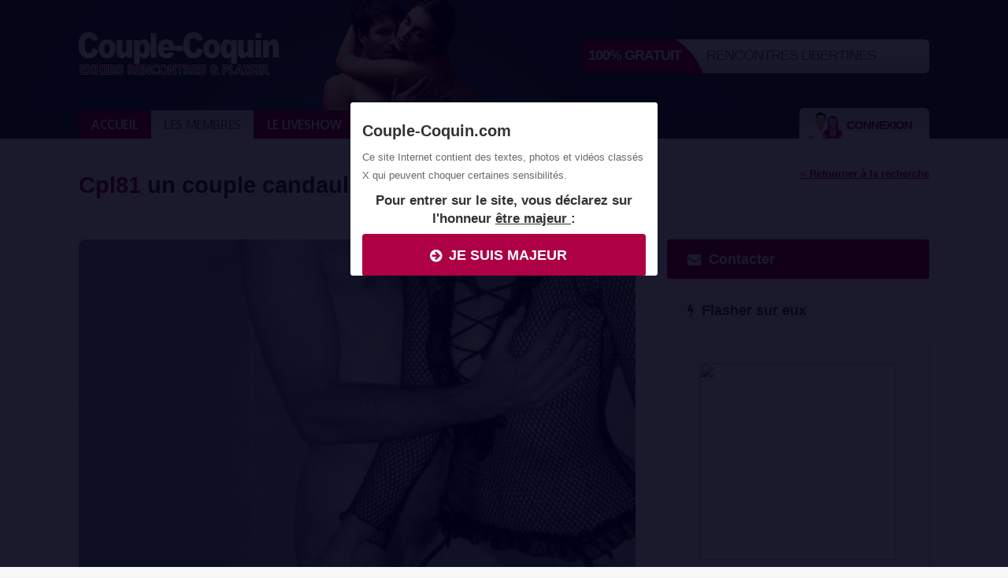

--- FILE ---
content_type: text/html; charset=iso-8859-1
request_url: https://www.couple-coquin.com/cpl81_couple_libertin_sur_castres-fiche-41377.html
body_size: 7924
content:

<!DOCTYPE HTML>
<html>
	<head>
    <title>Cpl81 un couple candauliste sur Castres sur Couple-Coquin.com</title>
<meta name="description" content="Cpl81 un couple candauliste sur Castres pour une rencontre échangiste ou un plan cam. couple novice et timide, cherche dials coquins et cam coquines si affinités.
nous ne sommes pas abonnés ; 
msn : cpl81@hotmail.fr ; si intéressé, n'hésitez pas à nous laisser un message.">
<meta name="keywords" content="couple coquin,libertin cam,chat libertin,visio libertin,webcam libertin,sexe webcam,exhib,exhibition,plan cam,femme,filles,couple,coquin,couples,coquins,visio,visios,visioconférence,msn,messenger,webcam,webcams,amateur,amateurs,amatrices,voyeur,voyeurs,voyeuristes,echangiste,echangisme,forums,forum,lieux,chat,tchat,annonces,annonce,coquins,clubs,adresses,mélangisme,mélangistes,rencontre,rencontres,triolisme,bi-sexuel,bisexuelle,homo,homosexuel,message,messagerie,contact,contacts,femmes coquines,filles,beaux mecs,séduction,streaptease">
<meta name="google-site-verification" content="zQp1icmtm2dspnKm3V3JLIWjKQhtKSueBIcAE630IxY" />
		<!--[if lte IE 8]><script src="css/ie/html5shiv.js"></script><![endif]-->
		<script src="js/jquery.min.js"></script>
		<script src="js/jquery.dropotron.min.js"></script>
		<script src="js/skel.min.js"></script>
		<script src="js/skel-layers.min.js"></script>
		<script src="js/init.js"></script>
		<link rel="stylesheet" href="js/photoswipe/photoswipe.css">
		<link rel="stylesheet" href="js/photoswipe/default-skin/default-skin.css">
		<script src="js/photoswipe/photoswipe.min.js"></script>
		<script src="js/photoswipe/photoswipe-ui-default.min.js"></script>
		<script src="js/animatedGoTo.js"></script>
		<script>
		function flash(modus,civ){
			$('#zoneflash').html("<div style='text-align:center;'><i class='fa fa-spinner fa-pulse'></i> Chargement...</div>");
		  	$.get('https://www.couple-coquin.com/functions/add_coup2coeur.php?zadata='+41377+'&modus='+modus+'&civ='+civ, function(data) {
			 	$('#zoneflash').html(data);
		  	});
		}
		</script>
		<noscript>
			<link rel="stylesheet" href="css/skel.css" />
			<link rel="stylesheet" href="css/style.css" />
			<link rel="stylesheet" href="css/style-desktop.css" />
		</noscript>
		<!--[if lte IE 8]><link rel="stylesheet" href="css/ie/v8.css" /><![endif]-->

 	<link rel="stylesheet" href="css/pagination.css" />

	</head>
	<body class="homepage">

				<!-- Header -->
		<script>
  (function(i,s,o,g,r,a,m){i['GoogleAnalyticsObject']=r;i[r]=i[r]||function(){
  (i[r].q=i[r].q||[]).push(arguments)},i[r].l=1*new Date();a=s.createElement(o),
  m=s.getElementsByTagName(o)[0];a.async=1;a.src=g;m.parentNode.insertBefore(a,m)
  })(window,document,'script','https://www.google-analytics.com/analytics.js','ga');

  ga('create', 'UA-1226803-3', 'auto');
  ga('send', 'pageview');

</script>

			<div id="header-wrapper">
				<header id="header" class="container">

					<!-- Logo -->
						<div id="logo" onclick="window.location.href='https://www.couple-coquin.com/'">
							<h1><a href="https://www.couple-coquin.com/"><!--<span>EXHIBS RENCONTRES & PLAISIR</span>--></a></h1>


						</div>
						<div class="bandeau not-mobile">
                                100% Gratuit <span> rencontres libertines 24H/24H</span>
                            </div>



						<!-- Nav -->
						<nav id="nav">
							<ul>
								<li class="first " >
<a href="https://www.couple-coquin.com/" > Accueil</a></li>
								<li class="active"><a href="https://www.couple-coquin.com/profils.php">Les membres</a></li>
								<li ><a href="http://liveshow.couple-coquin.com">Le liveshow</a></li>
								<li ><a href="https://www.couple-coquin.com/clubs/">Les clubs</a></li>
								<li  class="last ">
									<a href="https://www.couple-coquin.com/membre/">Mon espace</a>
									<ul>
										<li class="rouge"><a href="https://www.couple-coquin.com/membre/"  class="icon fa-sign-in" > Connexion</a></li>
										<li class="rouge"><a href="https://www.couple-coquin.com/devenir_membre.php"  class="icon fa-user" > Cr&eacute;er mon profil</a></li>
									</ul>

								</li>

							</ul>
						</nav>

											<a class="account not-mobile" href="https://www.couple-coquin.com/membre/"><strong class="foo">connexion</strong></a>
									</header>
			</div>


		
		<!-- Main -->
			<div id="main-wrapper">
				<div class="container">

					<div class="row">

						<h2 class="titre_entete"><strong>Cpl81</strong>  un couple  candauliste sur <strong>Castres </strong>(TARN)</h2>

						<div  style="float:right;text-align:right">
							<a href="https://www.couple-coquin.com/profils.php?" ><strong><u class="c_rose"> < Retourner à la recherche</u></strong></a>
						</div>

						<div class="8u">

							<!-- Sidebar -->
								<div id="sidebar">


										<div class="row">

																								<div class="my-gallery" itemscope itemtype="http://schema.org/ImageGallery">
																									<figure itemprop="associatedMedia" itemscope itemtype="http://schema.org/ImageObject" style="width: 100%;max-height:500px;">
														<a href="https://www.couple-coquin.com/ImgUsers/41/41377/yfpxe7h4.jpg"  itemprop="contentUrl" data-size="540x405">
															<img src="https://www.couple-coquin.com/ImgUsers/41/41377/yfpxe7h4.jpg" class="img fit" itemprop="thumbnail" alt="Photo de cpl81" />
														</a>
													</figure>
																																					<figure itemprop="associatedMedia" itemscope itemtype="http://schema.org/ImageObject">
														<a href="https://www.couple-coquin.com/ImgUsers/41/41377/phtqrz5c.jpg" itemprop="contentUrl" data-size="375x500">
															<img src="https://www.couple-coquin.com/ImgUsers/41/41377/mini_phtqrz5c.jpg" itemprop="thumbnail" alt="Photo de cpl81" />
														</a>
													</figure>

																										<figure itemprop="associatedMedia" itemscope itemtype="http://schema.org/ImageObject">
														<a href="https://www.couple-coquin.com/ImgUsers/41/41377/yldapv0q.jpg" itemprop="contentUrl" data-size="540x405">
															<img src="https://www.couple-coquin.com/ImgUsers/41/41377/mini_yldapv0q.jpg" itemprop="thumbnail" alt="Photo de cpl81" />
														</a>
													</figure>

																										<figure itemprop="associatedMedia" itemscope itemtype="http://schema.org/ImageObject">
														<a href="https://www.couple-coquin.com/ImgUsers/41/41377/3p5xysez.jpg" itemprop="contentUrl" data-size="540x405">
															<img src="https://www.couple-coquin.com/ImgUsers/41/41377/mini_3p5xysez.jpg" itemprop="thumbnail" alt="Photo de cpl81" />
														</a>
													</figure>

																										<figure itemprop="associatedMedia" itemscope itemtype="http://schema.org/ImageObject">
														<a href="https://www.couple-coquin.com/ImgUsers/41/41377/hyqr7t3b.jpg" itemprop="contentUrl" data-size="540x405">
															<img src="https://www.couple-coquin.com/ImgUsers/41/41377/mini_hyqr7t3b.jpg" itemprop="thumbnail" alt="Photo de cpl81" />
														</a>
													</figure>

																										<figure itemprop="associatedMedia" itemscope itemtype="http://schema.org/ImageObject">
														<a href="https://www.couple-coquin.com/ImgUsers/41/41377/jofidwmm.jpg" itemprop="contentUrl" data-size="540x405">
															<img src="https://www.couple-coquin.com/ImgUsers/41/41377/mini_jofidwmm.jpg" itemprop="thumbnail" alt="Photo de cpl81" />
														</a>
													</figure>

																									</div>
												


										</div>

						<div class="row">

						<div class="12u" >

										<div class="row 0%">
											<div class="6u">
												<h3>Cpl81</h3>
											</div>
											<div class="6u">
																													<b class="c_gris_clair"><i class="fa fa-circle"></i>  Hors ligne

																												  </b>
																							</div>
										</div>


									<dl>

										<dt>
										<b>Description:</b>
										<hr>
										<h3 class="c_gris"><em><i class="fa fa-quote-left"></i> couple novice et timide, cherche dials coquins et cam coquines si affinités.
nous ne sommes pas abonnés ; 
msn : cpl81@hotmail.fr ; si intéressé, n'hésitez pas à nous laisser un message. <i class="fa fa-quote-right"></i></em></h3></dt>
										<dt>
										<div class="row 0%">
											<div class="12u">
												<b>Profil:</b>
												<hr>
											</div>
											<div class="6u">
												<strong class="c_rose">Sexe:</strong> un couple											</div>
											<div class="6u">
												<strong class="c_rose">Nous cherchons:	: </strong>

												Hommes,								Couples											</div>
										</div>
										</dt>
										<dd><strong class="c_rose">Habite: </strong> <i class="fa fa-map-marker"></i> <b>Castres</b> (Midi-Pyr&eacute;n&eacute;es,TARN)  </dd>
										<!--<dd><strong class="c_rose">Inscrit le : </strong> Samedi 30 Août 2008</dd>-->
										<!--<dt><strong class="c_rose">Statut :</strong>
										Invités		</dt>-->
										
													<table border="0" cellspacing="0" cellpadding="0">
                                                      <tr>
                                                        <td>&nbsp;</td>
                                                        <td>Monsieur :</td>
                                                        <td>Madame :</td>
                                                      </tr>
													                                                        <tr bgcolor="#EFEFEF">
                                                        <td><strong class="c_rose">Age : </strong></td>
                                                        <td>50 ans</td>
                                                        <td>47 ans</td>
                                                      </tr>
													  													                                                        <tr>
                                                        <td><strong class="c_rose">Taille : </strong></td>
                                                        <td>180 cm</td>
                                                        <td>165 cm</td>
                                                      </tr>
													  													                                                        <tr bgcolor="#EFEFEF">
                                                        <td><strong class="c_rose">Poids : </strong></td>
                                                        <td>70 Kg</td>
                                                        <td>50 Kg</td>
                                                      </tr>
													  													                                                        <tr>
                                                        <td><strong class="c_rose">Orientation : </strong></td>
                                                        <td>Hétérosexuel</td>
                                                        <td>Hétérosexuelle</td>
                                                      </tr>
													                                                      </table>
										
																			</dl>

			 			  </div>
 						</div>

								</div> 
						</div>
						<div class="4u">
															<a href="https://www.couple-coquin.com/membre/?idc=41377" class="button  icon fa-envelope" style="width:100%;margin-bottom:15px;">Contacter  </a>
														
							<div id="zoneflash">
															<div onClick="flash(1,' eux');" class="button alt icon fa-flash" style="width:100%;margin-bottom:15px;">Flasher sur  eux </div>
														</div>



							<div  align="center" class="cadre" style="margin-bottom:15px;">
							<a href="http://www.jacquieetmichel-contact.com/?lang=fr&tr4ck=250x250-jm1_CC&banner_id=2996&siteid=1292228" target="_blank"><img src="https://static.aïe.ch/shared/banners/2996_fr-r1427375013.gif" width="250" height="250" border="0" /></a>
							</div>

<div  align="right"><span class="c_gris_clair"><i class="fa fa-eye"></i> Nombre de visites : 5352</span>	</div>

						</div>
					</div>

					<div class="row 0%">
					<div  style="float:right;text-align:right">
						<a href="https://www.couple-coquin.com/profils.php?" ><strong><u class="c_rose"> < Retourner à la recherche</u></strong></a>
					</div>

					<div class="12u">
						<hr>
						<h3>Qui <strong>rencontrer </strong> près de <strong>Castres</strong> dans le tarn ? </h3>
						<div class="row100" id="searchlisting">
						
											<a href="cplecool31_couple_libertin_sur_albi-fiche-39853.html">
											<div class="row20 row50_mob row50_mob_p" style="cursor:pointer;overflow:hidden;white-space:nowrap;" title="cplecool31 un couple sur Albi">

												<b>cplecool31  </b>


												<div  class="image featured" style="background:url(https://www.couple-coquin.com/ImgUsers/39/39853/mini_cskrntzf.jpg) center no-repeat; min-height:150px; background-size:cover;border-radius: 4px;"></div>

												<div style="text-align:right;" >Albi</div>
											</div>
											</a>

						
											<a href="gabetnat_couple_libertin_sur_castres-fiche-111029.html">
											<div class="row20 row50_mob row50_mob_p" style="cursor:pointer;overflow:hidden;white-space:nowrap;" title="gabetnat un couple sur castres">

												<b>gabetnat  </b>


												<div  class="image featured" style="background:url(https://www.couple-coquin.com/ImgUsers/111/111029/mini_jxxqqzmx.jpg) center no-repeat; min-height:150px; background-size:cover;border-radius: 4px;"></div>

												<div style="text-align:right;" >Castres</div>
											</div>
											</a>

						
											<a href="cpluni81_couple_libertin_sur_albi-fiche-19814.html">
											<div class="row20 row50_mob row50_mob_p" style="cursor:pointer;overflow:hidden;white-space:nowrap;" title="cpluni81 un couple sur albi">

												<b>cpluni81  </b>


												<div  class="image featured" style="background:url(https://www.couple-coquin.com/ImgUsers/19/19814/mini_v8m525yi.jpg) center no-repeat; min-height:150px; background-size:cover;border-radius: 4px;"></div>

												<div style="text-align:right;" >Albi</div>
											</div>
											</a>

						
											<a href="epicurien81_couple_libertin_sur_gaillac-fiche-5270.html">
											<div class="row20 row50_mob row50_mob_p" style="cursor:pointer;overflow:hidden;white-space:nowrap;" title="epicurien81 un couple sur gaillac">

												<b>epicurien81  </b>


												<div  class="image featured" style="background:url(https://www.couple-coquin.com/ImgUsers/5/5270/mini_6yr0me6z.jpg) center no-repeat; min-height:150px; background-size:cover;border-radius: 4px;"></div>

												<div style="text-align:right;" >Gaillac</div>
											</div>
											</a>

						
											<a href="alex81_couple_libertin_sur_castres-fiche-111801.html">
											<div class="row20 row50_mob row50_mob_p" style="cursor:pointer;overflow:hidden;white-space:nowrap;" title="alex81 un couple sur castres">

												<b>alex81  </b>


												<div  class="image featured" style="background:url(https://www.couple-coquin.com/ImgUsers/111/111801/mini_mr4efnrv.jpg) center no-repeat; min-height:150px; background-size:cover;border-radius: 4px;"></div>

												<div style="text-align:right;" >Castres</div>
											</div>
											</a>

						
											<a href="djtonton_couple_libertin_sur_81600-fiche-17409.html">
											<div class="row20 row50_mob row50_mob_p" style="cursor:pointer;overflow:hidden;white-space:nowrap;" title="djtonton un couple sur 81600">

												<b>djtonton  </b>


												<div  class="image featured" style="background:url(https://www.couple-coquin.com/ImgUsers/17/17409/mini_v7f9spod.jpg) center no-repeat; min-height:150px; background-size:cover;border-radius: 4px;"></div>

												<div style="text-align:right;" >81600</div>
											</div>
											</a>

						
											<a href="nanou81_couple_libertin_sur_albi-fiche-39702.html">
											<div class="row20 row50_mob row50_mob_p" style="cursor:pointer;overflow:hidden;white-space:nowrap;" title="nanou81 un couple sur albi">

												<b>nanou81  </b>


												<div  class="image featured" style="background:url(https://www.couple-coquin.com/ImgUsers/39/39702/mini_6tx8574z.jpg) center no-repeat; min-height:150px; background-size:cover;border-radius: 4px;"></div>

												<div style="text-align:right;" >Albi</div>
											</div>
											</a>

						
											<a href="sabchris_couple_libertin_sur_st_sulpice_la_pointe-fiche-16851.html">
											<div class="row20 row50_mob row50_mob_p" style="cursor:pointer;overflow:hidden;white-space:nowrap;" title="sabchris un couple sur st sulpice la pointe">

												<b>sabchris  </b>


												<div  class="image featured" style="background:url(https://www.couple-coquin.com/ImgUsers/16/16851/mini_kzd0to85.jpg) center no-repeat; min-height:150px; background-size:cover;border-radius: 4px;"></div>

												<div style="text-align:right;" >St sulpice la pointe</div>
											</div>
											</a>

						
											<a href="cpl81_couple_libertin_sur_castres-fiche-41377.html">
											<div class="row20 row50_mob row50_mob_p" style="cursor:pointer;overflow:hidden;white-space:nowrap;" title="cpl81 un couple sur Castres">

												<b>cpl81  </b>


												<div  class="image featured" style="background:url(https://www.couple-coquin.com/ImgUsers/41/41377/mini_yfpxe7h4.jpg) center no-repeat; min-height:150px; background-size:cover;border-radius: 4px;"></div>

												<div style="text-align:right;" >Castres</div>
											</div>
											</a>

						
											<a href="nathcyril_couple_libertin_sur_guitalens-fiche-113061.html">
											<div class="row20 row50_mob row50_mob_p" style="cursor:pointer;overflow:hidden;white-space:nowrap;" title="nathcyril un couple sur guitalens">

												<b>nathcyril  </b>


												<div  class="image featured" style="background:url(https://www.couple-coquin.com/ImgUsers/113/113061/mini_d11zbgz3.jpg) center no-repeat; min-height:150px; background-size:cover;border-radius: 4px;"></div>

												<div style="text-align:right;" >Guitalens</div>
											</div>
											</a>

												</div>
						<br><h4> <strong>&nbsp; <a href="couples_libertins_echangistes_pres_de_castres_dans_le_tarn-profils-67.html" > <u>>  Cliquez ici pour voir tous les couples libertins échangistes près de Castres dans le tarn</u></a></strong> </h4>

						<br>

<h5>
<a href="https://www.couple-coquin.com/clubs_libertins_dans_le_tarn-club-67.html" class="c_rose">
  <u>> Voir tous les clubs libertins et endroits coquins dans le tarn</u></a>
</h5>

					</div>
					</div>

					</div>
					<div class="row not-mobile">
						<div class="12u">
							<div  align="center" class="cadre">
							<a href="https://netech.postaffiliatepro.com/scripts/yf5u6ca8?a_aid=5346abfd97626&amp;a_bid=4d8ea15b" target="_blank"><img src="//netech.postaffiliatepro.com/accounts/default1/yf5u6ba8/4d8ea15b.gif" alt="Wyylde La plus excitante des expériences de couple" title="Wyylde La plus excitante des expériences de couple" width="728" height="90" /></a><img style="border:0" src="https://netech.postaffiliatepro.com/scripts/yf5u6ia8?a_aid=5346abfd97626&amp;a_bid=4d8ea15b" width="1" height="1" alt="" />
						</div>
						</div>
					</div>

				</div>			</div>

						<div id="footer-wrapper">
				<footer id="footer" class="container">
					<div class="row">
						<div class="2u">

							<!-- Links -->
								<section class="widget links">
									<h3>Les couples</h3>
									<ul class="style2">
									<li><a href="https://www.couple-coquin.com/">Accueil</a></li>
										<li><a href="https://www.couple-coquin.com/profils.php">Trouver un couple</a></li>
										<li><a href="https://www.couple-coquin.com/profils.php?search=1&femme=1&couple=1&travesti=1&photo=1&order=1">Les nouveaux </a></li>
										<li><a href="https://www.couple-coquin.com/profils.php?femme=1&couple=1&homme=1&travesti=1&connectes=1&search_pseudo=&order=5">Liste des connectés</a></li>

									</ul>
								</section>

						</div>

						<div class="2u">

							<!-- Links -->
								<section class="widget links">
									<h3><a href="http://liveshow.couple-coquin.com/" target="_blank">Le liveshow</a> </h3>
									<ul class="style2">
										<li><a href="http://liveshow.couple-coquin.com/" target="_blank">Des couples amateurs s'exhibent en live pour vous.</a></li>
									</ul>
								</section>

						</div>

						<div class="2u">

							<!-- Links -->
								<section class="widget links">
									<h3><a href="https://www.couple-coquin.com/clubs/">Les clubs</a></h3>
									<ul class="style2">
										<li><a href="https://www.couple-coquin.com/clubs/">Les meilleurs clubs libertins et
lieux de drague et d'exhib pour couples coquins.</a></li>							</ul>
								</section>

						</div>

						<div class="2u">

							<!-- Links -->
								<section class="widget links">
									<h3><a href="#" onclick="javascript:window.open('http://www.webcitrix.com/support/?site=5&p=&m=','support','menubar=yes,resizable=yes,scrollbars=yes,status=yes,width=830,height=660')">Aide</a> </h3>
									<ul class="style2">
										<li><a href="#" onclick="javascript:window.open('http://www.webcitrix.com/support/?site=5&p=&m=','support','menubar=yes,resizable=yes,scrollbars=yes,status=yes,width=830,height=660')">Contactez-nous</a></li>
									</ul>
								</section>

						</div>

						<div class="2u">

							<!-- Contact -->
								<section class="widget contact last">
									<h3>Suivez nous</h3>
									<ul>
										<li><a href="https://twitter.com/couplecoquin_"  target="_blank" class="icon fa-twitter"><span class="label">Twitter</span></a></li>
										<li><a href="https://www.facebook.com/couplecoquin.fr" target="_blank" class="icon fa-facebook"><span class="label">Facebook</span></a></li>

									</ul>
								</section>

						</div>
					</div>

				</footer>

				<div  class="container">
					<div class="row"><div class="12u">Sites Amis : </div></div>
					<div class="row">
						<div class="2u"><a href="https://lb.affilae.com/r/?p=63072a4ce188f131d6d1c7fe&af=80&cv=footer_cc&lp=https%3A%2F%2Fwww.wyylde.com%2Ffr-fr%2Fwelcome" target="_blank">
							<img src="https://www.couple-coquin.com/images/wyylde.jpg" alt="Wyylde La plus excitante des expériences de couple" title="Wyylde La plus excitante des expériences de couple" width="120" height="60" /><br />
Wyylde - NetEch</a></div>
						<div class="2u"><a href="https://k.schnell-treffen.com/?abc=a554f94118090f69&xa=n&acme=wid.61109&media=seo&source=cc&s1=ft_cc" target="_blank"><img src="https://www.couple-coquin.com/images/jetm.gif" alt="Jacquie et Michel" /><br />
	J&M Date</a></div>
						<div class="2u"><a href="http://www.vivasexe.com/" target="_blank" class="c_rose"><img src="https://www.couple-coquin.com/images/vivasexe.jpg" alt="Vivasexe, petites annonces coquines gratuites" title="Vivasexe, petites annonces coquines gratuites" width="120" height="60" /><br />Annonces Coquines</a></div>
						<div class="2u"><a href="http://www.partouze-club.com/" target="_blank" class="c_rose"><img src="https://www.couple-coquin.com/images/partouze-club.jpg" alt="Partouze-Club, Plans cul & partouzes" title="Partouze-Club, Plans cul & partouzes" width="120" height="60" /><br />Plans cul & partouzes</a></div>
						<div class="2u"><a href="http://www.liberticam.com/" target="_blank" class="c_rose">Webcam Tchat Libertin</a></div>

						<div class="2u"><a href="http://www.Geocoquin.com/" target="_blank" class="c_rose"><img src="https://www.couple-coquin.com/images/geocoquin.png" alt="Geocoquin.com - Lieux de drague et plans cul" title="Geocoquin.com - Lieux de drague et plans cul" width="120" height="60" /><br />Lieux de drague</a>		</div>
					</div>
				</div>

			</div>


<div id='filtre'  name='filtre'></div>
<div id='div_inline'  name='div_inline'><iframe src='https://www.couple-coquin.com/disclaimer.php'  name='disclamer' class='disclaimer' border=0 SCROLLING=yes topmargin=0 leftmargin=0 frameborder=0 ></iframe></div>
<script type='text/javascript' src='https://www.couple-coquin.com/js/animatedGoTo.js'></script>
<script>animatedGoTo('#header');</script>
<div class="pswp" tabindex="-1" role="dialog" aria-hidden="true">

    <!-- Background of PhotoSwipe.
         It's a separate element as animating opacity is faster than rgba(). -->
    <div class="pswp__bg"></div>

    <!-- Slides wrapper with overflow:hidden. -->
    <div class="pswp__scroll-wrap">

        <!-- Container that holds slides.
            PhotoSwipe keeps only 3 of them in the DOM to save memory.
            Don't modify these 3 pswp__item elements, data is added later on. -->
        <div class="pswp__container">
            <div class="pswp__item"></div>
            <div class="pswp__item"></div>
            <div class="pswp__item"></div>
        </div>

        <!-- Default (PhotoSwipeUI_Default) interface on top of sliding area. Can be changed. -->
        <div class="pswp__ui pswp__ui--hidden">

            <div class="pswp__top-bar">

                <!--  Controls are self-explanatory. Order can be changed. -->

                <div class="pswp__counter"></div>

                <button class="pswp__button pswp__button--close" title="Close (Esc)"></button>

                <!--<button class="pswp__button pswp__button--share" title="Share"></button>-->

                <button class="pswp__button pswp__button--fs" title="Toggle fullscreen"></button>

                <button class="pswp__button pswp__button--zoom" title="Zoom in/out"></button>

                <!-- Preloader demo http://codepen.io/dimsemenov/pen/yyBWoR -->
                <!-- element will get class pswp__preloader--active when preloader is running -->
                <div class="pswp__preloader">
                    <div class="pswp__preloader__icn">
                      <div class="pswp__preloader__cut">
                        <div class="pswp__preloader__donut"></div>
                      </div>
                    </div>
                </div>
            </div>

			<!--
            <div class="pswp__share-modal pswp__share-modal--hidden pswp__single-tap">
                <div class="pswp__share-tooltip"></div>
            </div>
-->
           <button class="pswp__button pswp__button--arrow--left" title="Previous (arrow left)"></button>
            <button class="pswp__button pswp__button--arrow--right" title="Next (arrow right)"></button>

            <div class="pswp__caption">
                <div class="pswp__caption__center"></div>
            </div>
        </div>
    </div>
</div>
<script>
var initPhotoSwipeFromDOM = function(gallerySelector) {

    // parse slide data (url, title, size ...) from DOM elements
    // (children of gallerySelector)
    var parseThumbnailElements = function(el) {
        var thumbElements = el.childNodes,
            numNodes = thumbElements.length,
            items = [],
            figureEl,
            linkEl,
            size,
            item;

        for(var i = 0; i < numNodes; i++) {

            figureEl = thumbElements[i]; // <figure> element

            // include only element nodes
            if(figureEl.nodeType !== 1) {
                continue;
            }

            linkEl = figureEl.children[0]; // <a> element

            size = linkEl.getAttribute('data-size').split('x');

            // create slide object
            item = {
                src: linkEl.getAttribute('href'),
                w: parseInt(size[0], 10),
                h: parseInt(size[1], 10)
            };



            if(figureEl.children.length > 1) {
                // <figcaption> content
                item.title = figureEl.children[1].innerHTML;
            }

            if(linkEl.children.length > 0) {
                // <img> thumbnail element, retrieving thumbnail url
                item.msrc = linkEl.children[0].getAttribute('src');
            }

            item.el = figureEl; // save link to element for getThumbBoundsFn
            items.push(item);
        }

        return items;
    };

    // find nearest parent element
    var closest = function closest(el, fn) {
        return el && ( fn(el) ? el : closest(el.parentNode, fn) );
    };

    // triggers when user clicks on thumbnail
    var onThumbnailsClick = function(e) {
        e = e || window.event;
        e.preventDefault ? e.preventDefault() : e.returnValue = false;

        var eTarget = e.target || e.srcElement;

        // find root element of slide
        var clickedListItem = closest(eTarget, function(el) {
            return (el.tagName && el.tagName.toUpperCase() === 'FIGURE');
        });

        if(!clickedListItem) {
            return;
        }

        // find index of clicked item by looping through all child nodes
        // alternatively, you may define index via data- attribute
        var clickedGallery = clickedListItem.parentNode,
            childNodes = clickedListItem.parentNode.childNodes,
            numChildNodes = childNodes.length,
            nodeIndex = 0,
            index;

        for (var i = 0; i < numChildNodes; i++) {
            if(childNodes[i].nodeType !== 1) {
                continue;
            }

            if(childNodes[i] === clickedListItem) {
                index = nodeIndex;
                break;
            }
            nodeIndex++;
        }



        if(index >= 0) {
            // open PhotoSwipe if valid index found
            openPhotoSwipe( index, clickedGallery );
        }
        return false;
    };

    // parse picture index and gallery index from URL (#&pid=1&gid=2)
    var photoswipeParseHash = function() {
        var hash = window.location.hash.substring(1),
        params = {};

        if(hash.length < 5) {
            return params;
        }

        var vars = hash.split('&');
        for (var i = 0; i < vars.length; i++) {
            if(!vars[i]) {
                continue;
            }
            var pair = vars[i].split('=');
            if(pair.length < 2) {
                continue;
            }
            params[pair[0]] = pair[1];
        }

        if(params.gid) {
            params.gid = parseInt(params.gid, 10);
        }

        return params;
    };

    var openPhotoSwipe = function(index, galleryElement, disableAnimation, fromURL) {
        var pswpElement = document.querySelectorAll('.pswp')[0],
            gallery,
            options,
            items;

        items = parseThumbnailElements(galleryElement);

        // define options (if needed)

        options = {

            // define gallery index (for URL)
            galleryUID: galleryElement.getAttribute('data-pswp-uid'),

            getThumbBoundsFn: function(index) {
                // See Options -> getThumbBoundsFn section of documentation for more info
                var thumbnail = items[index].el.getElementsByTagName('img')[0], // find thumbnail
                    pageYScroll = window.pageYOffset || document.documentElement.scrollTop,
                    rect = thumbnail.getBoundingClientRect();

                return {x:rect.left, y:rect.top + pageYScroll, w:rect.width};
            }

        };

        // PhotoSwipe opened from URL
        if(fromURL) {
            if(options.galleryPIDs) {
                // parse real index when custom PIDs are used
                // http://photoswipe.com/documentation/faq.html#custom-pid-in-url
                for(var j = 0; j < items.length; j++) {
                    if(items[j].pid == index) {
                        options.index = j;
                        break;
                    }
                }
            } else {
                // in URL indexes start from 1
                options.index = parseInt(index, 10) - 1;
            }
        } else {
            options.index = parseInt(index, 10);
        }

        // exit if index not found
        if( isNaN(options.index) ) {
            return;
        }

        if(disableAnimation) {
            options.showAnimationDuration = 0;
        }

        // Pass data to PhotoSwipe and initialize it
        gallery = new PhotoSwipe( pswpElement, PhotoSwipeUI_Default, items, options);
        gallery.init();
    };

    // loop through all gallery elements and bind events
    var galleryElements = document.querySelectorAll( gallerySelector );

    for(var i = 0, l = galleryElements.length; i < l; i++) {
        galleryElements[i].setAttribute('data-pswp-uid', i+1);
        galleryElements[i].onclick = onThumbnailsClick;
    }

    // Parse URL and open gallery if it contains #&pid=3&gid=1
    var hashData = photoswipeParseHash();
    if(hashData.pid && hashData.gid) {
        openPhotoSwipe( hashData.pid ,  galleryElements[ hashData.gid - 1 ], true, true );
    }
};

// execute above function
initPhotoSwipeFromDOM('.my-gallery');

</script>


	</body>
</html>


--- FILE ---
content_type: text/html; charset=iso-8859-1
request_url: https://www.couple-coquin.com/disclaimer.php
body_size: 985
content:
<!DOCTYPE HTML>
<html lang="fr">
<head>
		<title></title>
		<meta http-equiv="content-type" content="text/html;  charset=iso-8859-1" />
		<meta name="description" content="" />
		<meta name="keywords" content="" />

		<!--[if lte IE 8]><script src="css/ie/html5shiv.js"></script><![endif]-->
		<script src="js/jquery.min.js"></script>
		<script src="js/skel.min.js"></script>
		<script src="js/init.js"></script>
		<noscript>
			<link rel="stylesheet" href="css/skel.css" />
			<link rel="stylesheet" href="css/style.css" />
			<link rel="stylesheet" href="css/style-desktop.css" />
		</noscript>
		
<script>

	function enter(){
		parent.document.getElementById('div_inline').style.visibility = "hidden";
		parent.document.getElementById('filtre').style.visibility = "hidden";
		parent.document.getElementById('div_inline').style.display = "none";
		parent.document.getElementById('filtre').style.display = "none";
		parent.document.getElementById("div_inline").style.height = "0 px";
		parent.document.getElementById("div_inline").style.width = "0 px";
		document.location.href = "https://www.couple-coquin.com/disclaimer.php?majeur=yes";
	}
</script>
</head>

<body  class="homepage" leftmargin="0" topmargin="0" >


	<div class="box">
	<h2 style="font-size:20px;">Couple-Coquin.com</h2>		
		Ce site Internet contient des textes, photos et vid&eacute;os class&eacute;s X qui peuvent choquer certaines sensibilit&eacute;s.<br>		
		<div align="center">
			<h4>Pour entrer sur le site, vous d&eacute;clarez sur l'honneur <u>&ecirc;tre majeur </u> :</h4><!-- -->
			<div id="btn" align="center" onClick="popUnder();" ><a href="javascript: enter();"  class="button icon fa-arrow-circle-right">JE SUIS MAJEUR</a> </div>
		</div>
	</div>
	
	
			
		
<script type="text/javascript">
var pu_url =  "http://a.traficmax.com/tracking/iframe_display.php?nd=3&n=";
var pu_n = "32375f37335f3133353138_7ad48b3916";
var pu_type = 0;
var pu_eid = 'btn';

function popUnder(){
 	win1=window.open("https://www.couple-coquin.com/pop_redirect.php");

	win1.blur();	
	blur();
	opener.window.focus();
	
	
	enter();
}
</script>


</body>
</html>


--- FILE ---
content_type: text/css
request_url: https://www.couple-coquin.com/css/pagination.css
body_size: 327
content:
.pagination {
    text-align: center;
	width:100%;

 }
.pagination a, .pagination strong {
    background: #fff;
    display: inline-block;
    margin-right: 3px;
    padding: 10px 20px;
    text-decoration: none;
	line-height: 1.2em;
	margin-bottom: 10px;
    -webkit-border-radius: 3px;
    -moz-border-radius: 3px;
    border-radius: 3px;
   border:1px solid #999999;	
}
.pagination a:hover {
    background-color: #E0E0E0;
   border:1px solid #999999;
    color: #666666;
	/*margin-right: 2px;
	padding-left:11px;*/
	padding: 10px 20px;
}
.pagination a:active {
	background: rgba(190, 190, 190, 0.75);
}
.pagination strong {
    color: #fff;
    background-color: #BEBEBE;
}

--- FILE ---
content_type: text/css
request_url: https://www.couple-coquin.com/css/style.css
body_size: 6770
content:
@charset 'UTF-8';
@import url("font-awesome.min.css");
@import url("https://fonts.googleapis.com/css?family=Oleo+Script:400|Open+Sans:300,300italic,600,600italic,800");

/*
	Verti by HTML5 UP
	html5up.net | @n33co
	Free for personal and commercial use under the CCA 3.0 license (html5up.net/license)
*/

/*********************************************************************************/
/* Basic                                                                         */
/*********************************************************************************/

	body
	{
		background-color:		#f7f7f7;
		background-image:		-moz-linear-gradient(top, rgba(0,0,0,0.05), rgba(0,0,0,0)),		url('images/bg01.png');
		background-image:		-webkit-linear-gradient(top, rgba(0,0,0,0.05), rgba(0,0,0,0)),	url('images/bg01.png');
		background-image:		-o-linear-gradient(top, rgba(0,0,0,0.05), rgba(0,0,0,0)),		url('images/bg01.png');
		background-image:		-ms-linear-gradient(top, rgba(0,0,0,0.05), rgba(0,0,0,0)),		url('images/bg01.png');
		background-image:		linear-gradient(top, rgba(0,0,0,0.05), rgba(0,0,0,0)),			url('images/bg01.png');
		background-position:	top left,														top left;
		background-repeat:		repeat-x,														repeat;
		background-size:		100% 30em,														auto;
	}

		body.is-loading *
		{
			-moz-transition: none !important;
			-webkit-transition: none !important;
			-o-transition: none !important;
			-ms-transition: none !important;
			transition: none !important;
			-moz-animation: none !important;
			-webkit-animation: none !important;
			-o-animation: none !important;
			-ms-animation: none !important;
			animation: none !important;
		}
		
	body,input,select,textarea
	{
		font-family: 'Arial', sans-serif;
		font-size: 13px;;
		color: #696969;
		font-weight: 300;

	}
	
	a
	{
		/*color: #0090c5;*/
		color:#AD0045;
		text-decoration: none;
	}
	
		a:hover
		{
			text-decoration: underline;
		}
	
	h1, h2, h3, h4, h5, h6
	{
		/*color: #444;*/
		color:#333333;
		font-weight: 800;
	}
	
	h1 strong, h2 strong, h3 strong, h4 strong, h5 strong, h6 strong
	{
		color: #AD0045;

	}
					
	h1 a, h2 a, h3 a, h4 a, h5 a, h6 a
	{
		color: inherit;
		text-decoration: none;
		outline: 0;
	}

	b, strong
	{
		font-weight: 600;
		/*color: #444;*/
		color:#333333;
	}
	
	i, em
	{
		font-style: italic;
	}
	
	br.clear
	{
		clear: both;
	}

	sub
	{
		position: relative;
		top: 0.5em;
		font-size: 0.8em;
	}
	
	sup
	{
		position: relative;
		top: -0.5em;
		font-size: 0.8em;
	}
	
	hr
	{
		border: 0;
		border-top: solid 1px #EFDEE4;
	 
	 
	}
	
	blockquote
	{
		border-left: solid 0.5em #eee;
		padding: 1em 0 1em 2em;
		font-style: italic;
	}	
	
	p, ul, ol, dl, table
	{
		margin-bottom: 2em;
	}
	.c_rose {
		color: #AD0045;
	}	
	.c_bleu {
		color: #1C5C89;
	}
	
	.c_rouge {
		color: #ED4300;
	}	
	.c_orange {
		color: #F47800;
	}		
	.c_noir {
		color: #222;
	}
	.c_gris {
		color: #777779;
	}
	.c_gris_clair {
		color: #bababb;
	}	
	.c_vert {
		color:#00b33c;
	}	
	.c_12 {
		font-size:12px;
	}	
	.c_13 {
		font-size:13px;
	}
	
	.c_16 {
		font-size:16px;
	}

	.c_18 {
		font-size:18px;
	}	

.blink_me {
  animation: blinker 1s linear infinite;
}

@keyframes blinker {  
  50% { opacity: 0; }
}
	
.cadre {
    border: 1px solid #DDD;
    padding: 2em;
    border-radius: 3px;
    box-shadow: 4px 4px 1px #EEE;
    background: #FFF none repeat scroll 0px 0px;
}

.topbandeau {
    border: 1px solid #DDD;
    padding: 0.5em;
    border-radius: 4px;
    background: #EFEFEF none repeat scroll 0px 0px;
}

.row100::after, .row100::before {
    content: "";
    display: block;
    clear: both;
    height: 0;
}

 /*	SKEL PIERRE-AX	*/		
	.row16_large, .row16{ width:16%; float:left; margin:0.3%; }
	.row20_large, .row20{ width:19%; float:left; margin:0.3%; }
	.row25_large, .row25{ width:24%; float:left; margin:0.3%; }
	.row33_large, .row33{ width:32.2%; float:left; margin:0.3%; } 
	.row40_large, .row40{ width:39%; float:left; margin:0.3%; } 
	.row50_large, .row50{ width:49%; float:left; margin:0.3%; } 
	.row60_large, .row60{ width:59%; float:left; margin:0.2%; } 
	.row70_large, .row70{ width:66%; float:left; margin:0.2%; } 
	.row80_large, .row80{ width:78.2%; float:left; margin:0.2%; }
	.row100_large, .row100{ width:100%; float:left; }
	
	.not_desk{display:none;}
		
			
/*	Ipad Portait et Ã©cran basse rÃ©so	*/
@media  (max-device-width:768px) and (orientation: portrait), (max-width:768px) {
	.row16_1000{ width:16%; float:left; margin:0.3%; }
	.row20_1000{ width:19%; float:left; margin:0.3%; }
	.row25_1000{ width:24%; float:left; margin:0.3%; }
	.row33_1000{ width:32.2%; float:left; margin:0.3%; } 
	.row40_1000{ width:39%; float:left; margin:0.3%; }
	.row50_1000{ width:49%; float:left; margin:0.3%; } 
	.row60_1000{ width:59%; float:left; margin:0.2%; } 
	.row70_1000{ width:69%; float:left; margin:0.2%; } 
	.row80_1000{ width:78.2%; float:left; margin:0.2%; }
	.row100_1000{ width:100%; float:left; }

}			
			
/*	Mobile Paysage	*/
	
/*@media (max-width:768px){	*/
@media (max-device-width:400px) and (orientation: landscape), (max-width:400px) {
	
	.row16_mob{ width:16%; float:left; margin:0.3%;	}
	.row20_mob{ width:19%; float:left; margin:0.3%;	}
	.row33_mob{ width:32.2%; float:left; margin:0.3%; } 
	.row25_mob{ width:24%; float:left; margin:0.3%; }
	.row40_mob{ width:39%; float:left; margin:0.3%; } 
	.row50_mob{ width:49%; float:left; margin:0.3%; } 
	.row60_mob{ width:59%; float:left; margin:0.2%; } 
	.row70_mob{ width:69%; float:left; margin:0.2%; } 
	.row80_mob{ width:78.2%; float:left; margin:0.2%; }
	.row100_mob{ width:100%; float:left; }

	.not_desk{display:block;}
}


/*	Mobile Portrait	*/
@media (max-device-width:400px) and (orientation: portrait), (max-width:400px) {
	
	.row20_mob_p{ width:19%; float:left; margin:0.2%;	}
	.row33_mob_p{ width:32.2%; float:left; margin:0.2%; } 
	.row25_mob_p{ width:24%; float:left; margin:0.2%; }
	.row40_mob_p{ width:39%; float:left; margin:0.2%; }
	.row50_mob_p{ width:49%; float:left; margin:0.2%; } 
	.row60_mob_p{ width:59%; float:left; margin:0.2%; } 
	.row70_mob_p{ width:69%; float:left; margin:0.2%; } 
	.row80_mob_p{ width:78.2%; float:left; margin:0.2%; }
	.row100_mob_p{ width:100%; float:left; }
	
	.not_mob_p{display:none;}
	.not_desk{display:block;}

	

}	


	
	/* Section/Article */
	
		section,
		article
		{
			margin-bottom: 5em;
		}
		
			section > :last-child,
			article > :last-child
			{
				margin-bottom: 0;
			}

			section:last-child,
			article:last-child
			{
				margin-bottom: 0;
			}

	#header-wrapper
	{
		/*padding: 4.5em 0 1em 0;*/
background: url(../../images/row2-bg.jpg) center top no-repeat #293038;
border-bottom: 4px solid #fff;
height: 180px;		
	}
	
		header
		{

		}
		
			header h2, header h3
			{
				margin: -20px 0 0.25em 0;
			}
			
			header p
			{
				margin: 0;
			}

		footer
		{
			margin: 2.5em 0 0 0;
		}

	/* Forms */

		form
		{
		}
		
			form label
			{
				/*display: block;*/
				font-weight: 800;
				margin: 0 0 1em 0;
				font-size: 0.9em;
				color: #444;
			}
		
			form input[type="text"],
			form input[type="email"],
			form input[type="password"],
			form select,
			form textarea
			{
				/*-webkit-appearance: none;*/
				display: block;
				width: 100%;
				border-radius: 4px;
				/*border: solid 1px #eee;*/
				border: solid 1px #CCCCCC;
				background-color:#f7f6f6;
			 
			}

				form input[type="text"]:focus,
				form input[type="email"]:focus,
				form input[type="password"]:focus,
				form select:focus,
				form textarea:focus
				{
					border-color: #0090c5;
					
				}

			form input[type="text"],
			form input[type="email"],
			form input[type="password"]
			/*,form select*/
			{
				line-height: 3em;
				padding: 0 1em;
				
			}
			
			form select
			{
				
				padding: 0.8em;
			}			
				
			form textarea
			{
				min-height: 9em;
				padding: 1em;
			}

			form .formerize-placeholder
			{
				color: #555 !important;
			}

			form ::-webkit-input-placeholder
			{
				color: #555 !important;
			}

			form :-moz-placeholder
			{
				color: #555 !important;
			}

			form ::-moz-placeholder
			{
				color: #555 !important;
			}

			form :-ms-input-placeholder
			{
				color: #555 !important;
			}

			form ::-moz-focus-inner
			{
				border: 0;
				
			}

/*  Disclaimer */

		#div_inline{
		
			position: absolute; 
			left: 0px;
			top: 0px;
			width: 100%;
			height: 100%; 
			text-align: center; 
			padding-top: 10em; 
			visibility: visible;
			z-index:2;
		}
		
		#filtre{
		
			position: absolute; 
			left: 0px; 
			top: 0px; 
			width: 100%; 
			height: 100%; 
			BACKGROUND-COLOR: #000015 ; 
			filter: alpha(opacity=90); 
			opacity : 0.9; 
			text-align: center; 

			visibility: visible;
			z-index:1;
		
		}
		
		.disclaimer{
			width: 30em; height:220px;
			border-radius: 4px;
		}

/*********************************************************************************/
/* Nav                                                                           */
/*********************************************************************************/

	#nav
	{
		position: absolute;
		/*right: 0;*/
		top: 140px;
		font-size: 0.9em;
	}
	
		#nav ul
		{
		margin-bottom:0px;
		}
			
			#nav ul li
			{
				float: left;
				margin-right:1px;
				background:url(../images/menu-li.gif) left top repeat-x;				
			}

			#nav ul li.first {
				border-radius:6px 0 0 0;
				-moz-border-radius:6px 0 0 0;
				-webkit-border-radius:6px 0 0 0;
			}
			
			#nav ul li.last {
				margin:0;
				border-radius:0 6px 0 0;
				-moz-border-radius:0 6px 0 0;
				-webkit-border-radius:0 6px 0 0;
			}			
			#nav ul li a,
			#nav ul li span
			{
				display: inline-block;
				letter-spacing: -0.025em;
				font-family: 'Open Sans', sans-serif;
				font-size: 16px;			
				font-weight: 600;
				line-height: 1.25em;
				color: #fff;
				text-decoration: none;
				text-transform:uppercase; 
				padding: 0.5em 1em 0.5em 1em;
			}
			
			#nav ul li > ul
			{
				display: none;
			}

			#nav ul li.active, #nav ul li:hover {background-position:left -39px; background-color:#fff;}
			#nav ul li.active > a, #nav ul li > a:hover, #nav ul li.sfHover > a {color:#737374;}
				
	.dropotron
	{
		background: #fff;
		letter-spacing: 0.025em;
		color: #696969;
		text-decoration: none;
		border-radius: 6px;
		padding: 0.75em 0;
		min-width: 15em;
		box-shadow: inset 0 0 0 1px rgba(0,0,0,0.1), 0 0.25em 0.25em 0.1em rgba(0,0,0,0.025);
		margin-top: calc(-0.75em + 1px);
		margin-left: -1px;
	}

		.dropotron li
		{
			border-top: solid 1px #eee;
			line-height: 3em;
		}

			.dropotron li:first-child
			{
				border-top: 0;
			}
	
			.dropotron li > a,
			.dropotron li > span
			{
				text-decoration: none;
				color: inherit;
				display: block;
				padding: 0 1.5em;
				-moz-transition: color .25s ease-in-out, background-color .25s ease-in-out;
				-webkit-transition: color .25s ease-in-out, background-color .25s ease-in-out;
				-o-transition: color .25s ease-in-out, background-color .25s ease-in-out;
				-ms-transition: color .25s ease-in-out, background-color .25s ease-in-out;
				transition: color .25s ease-in-out, background-color .25s ease-in-out;
			}

				.dropotron li > a:hover,
				.dropotron li > span:hover,
				.dropotron li.active > a,
				.dropotron li.active > span
				{
					background: #eee;
				}
	
		.dropotron.level-0
		{
			font-size: 0.9em;
			margin-left: 1.5em;
			margin-top: 0;
		}
		
			.dropotron.level-0:before
			{
				content: '';
				position: absolute;
				top: -0.5em;
				left: 1em;
				border-bottom: solid 0.75em #ffffff;
				border-left: solid 0.75em transparent;
				border-right: solid 0.75em transparent;
				z-index: 1;
			}
			
/*  Bannner */

	.banner_rouge{

		border: 3px solid #FFFFFF;
		cursor:pointer;
		
		-moz-box-shadow: 0px 0px 2px 0px #222222;
		-webkit-box-shadow: 0px 0px 2px 0px #222222;
		-o-box-shadow: 0px 0px 2px 0px #222222;
		box-shadow: 0px 0px 2px 0px #222222;
		filter:progid:DXImageTransform.Microsoft.Shadow(color=#000000, Direction=NaN, Strength=4);	



	
		background: #aa1c03; /* Old browsers */
		/* IE9 SVG, needs conditional override of 'filter' to 'none' */
		background: url([data-uri]);
		background: -moz-linear-gradient(top,  #aa1c03 0%, #2b0000 100%); /* FF3.6+ */
		background: -webkit-gradient(linear, left top, left bottom, color-stop(0%,#aa1c03), color-stop(100%,#2b0000)); /* Chrome,Safari4+ */
		background: -webkit-linear-gradient(top,  #aa1c03 0%,#2b0000 100%); /* Chrome10+,Safari5.1+ */
		background: -o-linear-gradient(top,  #aa1c03 0%,#2b0000 100%); /* Opera 11.10+ */
		background: -ms-linear-gradient(top,  #aa1c03 0%,#2b0000 100%); /* IE10+ */
		background: linear-gradient(to bottom,  #aa1c03 0%,#2b0000 100%); /* W3C */
		filter: progid:DXImageTransform.Microsoft.gradient( startColorstr='#aa1c03', endColorstr='#2b0000',GradientType=0 ); /* IE6-8 */

			
	}
	
	.banner_rouge:hover{
		background: #B30000;

	}
	.banner_rouge a:hover{	
			text-decoration: none;
	}
		
	.banner_rouge h1{
		padding: 0.4em 1.1em 0.4em 0.4em;
		min-height:90px;
		text-align:right;
	 	line-height: 1em;
		font-family:Arial, Helvetica, sans-serif;
		font-weight:600; color:#FFFFFF; font-size:1.5em;
		text-shadow: 1px 1px 2px #000000;	
	}
	.banner_rouge h1 span{ font-size: 0.8em; font-weight:100;}

/* ----------- */


	/* Tables */
	
		table
		{
			width: 100%;
		}
		
			table.default
			{
				width: 100%;
			}

				table.default tr
				{
					border-top: solid 1px #eee;
				}

					table.default tr:first-child
					{
						border-top: 0;
					}
			
				table.default td
				{
					padding: 0.5em 1em 0.5em 1em;
				}
				
				table.default th
				{
					text-align: left;
					padding: 0.5em 1em 0.5em 1em;
					font-weight: 800;
					margin: 0 0 1em 0;
				}
			
				table.default thead
				{
					background: #404248;
					color: #fff;
				}
				
				table.default tfoot
				{
				}
				
				table.default tbody
				{
				}

	/* Image */

		.image
		{
			display: inline-block;
			outline: 0;
		}
		
			.image img
			{
				display: block;
				width: 100%;
				border-radius: 4px;
			}

			.image.fit
			{
				display: block;
				width: 100%;
			}
		
			.image.featured
			{
				display: block;
				width: 100%;
				margin: 0 0 0em 0;
			}
		
			.image.left
			{
				float: left;
				margin: 0 2em 2em 0;
			}
		
			.image.centered
			{
				display: block;
				margin: 0 0 2.5em 0;
			}

				.image.centered img
				{
					margin: 0 auto;
					width: auto;
				}
 
	/* Button */

		input[type="button"],
		input[type="submit"],
		input[type="reset"],
		.button
		{
			-webkit-appearance: none;
			position: relative;
			display: inline-block;
			background: #AD0045;
			color: #fff;
			text-decoration: none;
			border-radius: 4px;
			font-weight: 800;
			outline: 0;
			border: 0;
			cursor: pointer;
			-moz-transition: background-color .25s ease-in-out;
			-webkit-transition: background-color .25s ease-in-out;
			-o-transition: background-color .25s ease-in-out;
			-ms-transition: background-color .25s ease-in-out;
			transition: background-color .25s ease-in-out;
		}


		
			input[type="button"]:hover,
			input[type="submit"]:hover,
			input[type="reset"]:hover,
			.button:hover
			{
				background: #E31768;
				text-decoration: none;
			}
		
			input[type="button"]:active,
			input[type="submit"]:active,
			input[type="reset"]:active,
			.button:active
			{
				background: #E31768;
			}
		
			.button.icon
			{
			}
			
				.button.icon:before
				{
					position: relative;
				}
		
			input[type="button"].alt,
			input[type="submit"].alt,
			input[type="reset"].alt,
			.button.alt
			{
				background: #f1f1f1;
				background: rgba(0,0,0,0.05);
				color: #444;
			}

				input[type="button"].alt:hover,
				input[type="submit"].alt:hover,
				input[type="reset"].alt:hover,
				.button.alt:hover
				{
					background: #e8e8e8;
					background: rgba(0,0,0,0.085);
				}

				input[type="button"].alt:active,
				input[type="submit"].alt:active,
				input[type="reset"].alt:active,
				.button.alt:active
				{
					background: #e4e4e4;
					background: rgba(0,0,0,0.15);
				}
.button span{
	font-size: 0.65em;
	font-weight:normal;
	margin-left:10px;
}
.button test{
	width:70px;
}
	/* List */

		ul
		{
		}

			ul.default
			{
				list-style: disc;
				padding-left: 1em;
			}
			
				ul.default li
				{
					padding-left: 0.5em;
				}

			ul.actions
			{
			}

				ul.actions li
				{
					display: inline-block;
					padding: 0 0 0 0.25em;
					margin: 0 0 0 0.25em;
				}
				
					ul.actions li:first-child
					{
						margin-left: 0;
						padding-left: 0;
					}
				
			ul.menu li
			{
				border-left: solid 1px #e0e0e0;
				display: inline-block;
				padding: 0 0 0 0.75em;
				margin: 0 0 0 0.75em;
			}

				ul.menu li:first-child
				{
					border-left: 0;
					margin-left: 0;
					padding-left: 0;
				}

		ol
		{
		}	

			ol.default
			{
				list-style: decimal;
				padding-left: 1.25em;
			}

				ol.default li
				{
					padding-left: 0.25em;
				}
	
	/* Box */	
	
		.box
		{
			background: #fff;
			border-radius: 4px;
			box-shadow: 0px 0px 4px 0px rgba(0,0,0,0.015);
			box-shadow: 0px 3px 0px 0px rgba(0,0,0,0.05);
		}
		
		.box.feature h2
		{
			font-size: 1.2em;
			text-transform:uppercase;
			line-height: 2.7em;
			margin:0;
			padding-left:10px;
	
		}

								
		.box .titre_entete{
			color:#333;
			background: rgb(255,255,255); /* Old browsers */
			background: -moz-linear-gradient(top, rgba(255,255,255,1) 5%, rgba(237,237,237,1) 100%); /* FF3.6-15 */
			background: -webkit-linear-gradient(top, rgba(255,255,255,1) 5%,rgba(237,237,237,1) 100%); /* Chrome10-25,Safari5.1-6 */
			background: linear-gradient(to bottom, rgba(255,255,255,1) 5%,rgba(237,237,237,1) 100%); /* W3C, IE10+, FF16+, Chrome26+, Opera12+, Safari7+ */
			filter: progid:DXImageTransform.Microsoft.gradient( startColorstr='#ffffff', endColorstr='#e3e6f2',GradientType=0 );
			border-bottom:1px #D7D7D7 solid;
			border-radius: 0.3em 0.3em 0em 0em;
			-moz-border-radius: 0.3em 0.3em 0em 0em;
			-webkit-border-radius: 0.3em 0.3em 0em 0em;		
		}		

/*********************************************************************************/
/* Icons                                                                         */
/*********************************************************************************/

	.icon {
		position: relative;
		text-decoration: none;
	}

		.icon:before {
			-moz-osx-font-smoothing: grayscale;
			-webkit-font-smoothing: antialiased;
			font-family: FontAwesome;
			font-style: normal;
			font-weight: normal;
			text-transform: none !important;
		}

		.icon > .label {
			display: none;
		}

/*********************************************************************************/
/* Widgets                                                                       */
/*********************************************************************************/

	.widget
	{
	}

		.widget.links
		{
		}

		.widget.thumbnails
		{
		}

			.widget.thumbnails .grid
			{
				margin-bottom: 2.5em;
			}

		.widget.contact
		{
		}
		
			.widget.contact ul
			{
				overflow: hidden;
				position: relative;
				left: -4px;
				top: 4px;
				margin-bottom: 1.5em;
			}
			
				.widget.contact ul li
				{
					display: inline-block;
					margin-right: 0.25em;
				}

					.widget.contact ul li a
					{
						display: inline-block;
						width: 2.5em;
						height: 2.5em;
						text-align: center;
						line-height: 2.5em;
						border-radius: 0.35em;
						outline: 0;
						opacity: 0.75;
						text-decoration: none;
						background: #222222;
						-moz-transition: background-color .25s ease-in-out;
						-webkit-transition: background-color .25s ease-in-out;
						-o-transition: background-color .25s ease-in-out;
						-ms-transition: background-color .25s ease-in-out;
						transition: background-color .25s ease-in-out;
					}
					
						.widget.contact ul li a:before
						{
							color: #f3f3f3;
							font-size: 1.75em;
							line-height: 1.5em;
						}

						.widget.contact ul li a:hover
						{
							background: #444444;
						}
					
						.widget.contact ul li a:active
						{
							background: #666666;
						}
				
/*********************************************************************************/
/* Wrappers                                                                      */
/*********************************************************************************/

	#banner-wrapper
	{
	}
	
	#main-wrapper
	{
		background: #fff;
		box-shadow: 0px 3px 0px 0px rgba(0,0,0,0.05);
	}
	
	#footer-wrapper
	{
	}
	
/*********************************************************************************/
/* Header                                                                        */
/*********************************************************************************/

	#header
	{
		
	}

.bandeau {
    height: 43px;
    width: 441px;
    padding: 0 15px 0 8px;
    background: url(../images/banner.png) 0 0 no-repeat;
    overflow: hidden;
	right: 0;
	position: absolute;
	top: 50px;
    text-transform: uppercase;
	font-size: 18px;
	font-weight: 600;
	line-height: 2.3em;
	color: #fff;
	letter-spacing: -1px;	
}	

.bandeau span{
	color: #666666;
	padding-left:28px;
	font-weight: 300;
}
/*********************************************************************************/
/* Logo                                                                          */
/*********************************************************************************/

	#logo
	{
		overflow: hidden;
		/*height: 166px;*/
	}

		#logo h1
		{
		/*
			background: #ff4486;
			color: #fff;
			border-radius: 6px;
			font-family: 'Oleo Script', serif;
			font-weight: 400;
			*/
			cursor:pointer;
		background:url(images/logo_news1.png) center center no-repeat;
		width: 255px;
		height: 155px;
		padding-top:80px;
		}
		
		#logo span
		{ 


		
			font-weight: 600;
			letter-spacing: 0.20em;

			
		}

	.bonjour{
display: block;
top: 140px;
right: 0px;
width: 242px;
position: absolute;
text-align: center;
overflow: hidden;
font-size: 12px;
text-shadow: 0px 0px 8px #aa9fff, -1px -1px 0px #554499, 1px 1px 0px #000000;
color: #edeef0;
margin-right: 5px;
	}
	
/*********************************************************************************/
/* Banner                                                                        */
/*********************************************************************************/

	#banner
	{
		position: relative;
	}
	
/*********************************************************************************/
/* Footer                                                                        */
/*********************************************************************************/

	#footer
	{
		margin-top: 0;
	}
	
		#footer a
		{
			color: inherit;
		}
	
	#copyright
	{
		color: #aaa;
	}
	
		#copyright a
		{
			color: inherit;
		}
		
#validation-zone{ display:none;  }

.dialog-action{
	border-radius: 4px;
	border: solid 1px #B30000;
	margin-bottom:15px;
	/*padding-left:10px;*/
	text-align:center;
}
.dialog-action span{
	color:#B30000
}
.dialog-action-green{
	border-radius: 4px;
	border: solid 1px #339900;
	margin-bottom:15px;
	/*padding-left:10px;*/
	text-align:center;
}
.dialog-action-green span{
	color:#339900
}
.form_err{
	color:#CC0000; 
	display:none;
	text-transform:uppercase;	 
}
.rouge{color:#B30000;}

.bleu{color:#5B8EE3;}

.rose{
color:#FF66FF;

}

#bal {
  margin: 20px;
}

#bal ul {
  list-style-type: none;
}
 

#bal li img {
  float: left;
  margin: 0 15px 0 0;
 
}

#bal li p {
  font: 200 14px/1.5 Open Sans, sans-serif;
 
}

#bal li {
  padding: 10px;
  overflow: auto;
}

#bal li:hover {
  background: #eee;
}

#bal .icon{
	float:right;
	margin-left:10px;
}

.accordion-toggle {cursor: pointer; margin: 0;}
.accordion-content {display: none;}
.accordion-precontent {display: block;}
.accordion-content.default {display: block;}

#zoneavisload{display:none;}


/*********************************************************************************/
/* connectes                                                                        */
/*********************************************************************************/	
.img_connectes
{
	width:80px;float:left;margin-right:1em;overflow:hidden;cursor:pointer;
}

/*********************************************************************************/
/* messagerie                                                                        */
/*********************************************************************************/		
.row_message {
    padding-top: 1em;
    padding-bottom: 1em;
    border-bottom: 1px solid #DDDDDD;
}

.chk_supp{
 position: relative;
 font-size:0.9em;
 color:#AD0045;
 cursor:pointer;
}
.chk_supp:before{
	font-family: FontAwesome;
    content:"\f05d";
	font-size:21px;
}
.unchk_supp{
 position: relative;
 font-size:0.9em;
 color:#AD0045;
 cursor:pointer;
}
.unchk_supp:before{
	font-family: FontAwesome;
    content:"\f1db";
	font-size:21px;	
	color:#AD0045;
}	


/***** Tabs *****/
.tabs  {
	float: left;
	padding: 0;
	height: 40px; 
	line-height: 40px;
	overflow: hidden;
	position: relative;
	border:1px solid #e1e2e5;
	background: #fff;
	border-radius:6px 6px 0 0;
	-moz-border-radius:6px 6px 0 0;
	-webkit-border-radius:6px 6px 0 0;
}
.tabs  a {
	text-decoration: none;
	color: #0e0e0e;
	display: block;
	font-size: 14px;
	font-weight:700;
	padding: 0 32px;
	outline: none;
	text-transform:uppercase;
}
.tabs a:hover {color:#fff;}
.tabsactive a {color:#fff;}
.tabsactive {background:#c70c59; border:1px solid #c70c59;}
.tabs :hover  {background:#c70c59; border:1px solid #c70c59;}




/*********************************************************************************/
/* listing                                                                        */
/*********************************************************************************/			
#cadre_annonce {
  width: 100%;
  min-heigh: 125px;
  background-color: #FFFFFF;
  margin-bottom: 10px;
  border-radius: 5px;
  border: 1px solid #DCDCDC;
  box-shadow: 2px 2px 1px #EEE;
  cursor: pointer;
  padding:0.5em;
    float:left;
}
.photo_listing {
/*  width: 20%;
  float:left;

  min-height: 90px;*/
  margin: 1em 0.8em 1em 0.5em;
 border-radius: 8px;
  overflow: hidden;
  max-height:110px;
  
}

.photo_listing img{
width:100%;
min-height: 110px;  
  border-radius: 8px;
}
.descri_listing {
   /* display:block;*/
  line-height:1em;
    float:right;
	  width: 75%;
}

.my-gallery {
  width: 100%;
  float: left;
}
.my-gallery img {
  width: 100%;
  height: auto;
  border-radius: 8px;
}


.my-gallery figure {
  display: block;
  float: left;
  margin: 0 5px 5px 0;
  width: 135px;
  border-radius: 8px;
  overflow:hidden;
  max-height: 80px;
}


.my-gallery figcaption {
  display: none;
}



--- FILE ---
content_type: text/css
request_url: https://www.couple-coquin.com/css/style-desktop.css
body_size: 1240
content:
/*
	Verti by HTML5 UP
	html5up.net | @n33co
	Free for personal and commercial use under the CCA 3.0 license (html5up.net/license)
*/

/*********************************************************************************/
/* Basic                                                                         */
/*********************************************************************************/

	body
	{
		line-height: 2.25em;
	}

	h2
	{
		font-size: 2.25em;
		margin: 0.5em 0 0.5em 0;
		line-height: 1em;
	}
	
	h3
	{
		font-size: 1.35em;
		margin: 0 0 1em 0;
	}
	
	/* Button */

		input[type="button"],
		input[type="submit"],
		input[type="reset"],
		.button
		{
			font-size: 1.35em;
			padding: 0.6em 1.5em;
		}

			input[type="button"].big,
			input[type="submit"].big,
			input[type="reset"].big,
			.button.big
			{
				font-size: 2.1em;
				padding: 0.8em 0.9em;
			}

			.button.big.100
			{
				width:100%;
			}
			
			.button.icon
			{
			}

				.button.icon:before
				{
					margin-right: 0.5em;
					top: 0.05em;
				}


		table
		{
			width: 500px;
		}

	/* Box */	
	
		.box
		{
			padding: 2em;
		}
			
			.box.feature
			{
				padding: 0;
			}
				
				.box.feature .inner
				{
					padding: 2.5em 2em 2em 2em;
				}
				
				.box.feature h2
				{
					
				}

				.box.feature h2 strong
				{
					color: #AD0045;
			
				}
				
				.box.feature p
				{
					margin: 0;
				}

				.box.feature .image
				{
					position: relative;
					margin: 0;
				}

					.box.feature .image img
					{
						border-bottom-left-radius: 0;
						border-bottom-right-radius: 0;
					}
	.banner_rouge{
		width:280px;
	}


/*********************************************************************************/
/* Widgets                                                                       */
/*********************************************************************************/

	.widget
	{
	}

		.widget.thumbnails
		{
		}

			.widget.thumbnails .grid
			{
				margin: 0 0 3em 0;
			}

			.widget.thumbnails .image
			{
				margin: 0;
			}
	
/*********************************************************************************/
/* Wrappers                                                                      */
/*********************************************************************************/

	#header-wrapper
	{
		/*padding: 4.5em 0 1em 0;*/
	}
	
	#features-wrapper
	{
		padding: 3em 0 3em 0;
	}
	
	#main-wrapper
	{
		padding: 2em 0 5em 0;
	}
	
	#footer-wrapper
	{
		padding: 6em 0 8em 0;
	}

/*********************************************************************************/
/* Logo                                                                          */
/*********************************************************************************/

	#header
	{
		position: relative;
		background:url('images/couple.png') no-repeat 35% ;
	}



		#logo span
		{
		 /*
			
			letter-spacing: 0.025em;
			font-size: 0.9em;
			*/
			letter-spacing: 0.1em;
			font-size: 1.1em;			
		}

.account {
    display: block;
    width: 165px;
    height: 43px;
    background: url(https://www.couple-coquin.com/images/menu-li.gif) left -39px repeat-x;
    position: absolute;
    bottom: -25px;
    right: 0;
    text-align: left;
    cursor: pointer;
    border-radius: 6px 6px 0 0;
    -moz-border-radius: 6px 6px 0 0;
    -webkit-border-radius: 6px 6px 0 0;
}
.account strong.foo {
    display: inline-block;
    font-size: 15px;
    line-height: 43px;
    color: #AD0045;
    text-transform: uppercase;
    letter-spacing: -1px;
    padding-left: 60px;
    background: url(https://www.couple-coquin.com/images/pic-10.png) 12px 5px no-repeat;
}

/*********************************************************************************/
/* Banner                                                                        */
/*********************************************************************************/


	#banner
	{
		padding: 2.8em;
	}

		#banner h2
		{
			font-size: 3em;
			margin: 0.1em 0 0.6em 0;
		}

		#banner h3
		{
			font-size: 2.25em;
			font-weight:normal;
			color: #AD0045; 
			
		}
		#banner h4
		{
			font-size: 1em;
			line-height:1.2em;
		}
		
		#banner .button
		{
			width: 100%;
			margin-bottom: 0.5em;
		}
		
			#banner .button.icon:before
			{
				position: absolute;
				right: 0.15em;
				top: 50%;
				margin-top: -0.5em;
			}

		#banner .button.alt
		{
			margin-bottom: 0;
		}
		
		#banner ul
		{
			margin: 0 0 0 2em;
		}

/*********************************************************************************/
/* Footer                                                                        */
/*********************************************************************************/

	#footer
	{
	}
	
	#copyright
	{
		padding: 4em 0 0 0;
		text-align: center;
	}
	


--- FILE ---
content_type: text/css
request_url: https://www.couple-coquin.com/css/style.css
body_size: 6770
content:
@charset 'UTF-8';
@import url("font-awesome.min.css");
@import url("https://fonts.googleapis.com/css?family=Oleo+Script:400|Open+Sans:300,300italic,600,600italic,800");

/*
	Verti by HTML5 UP
	html5up.net | @n33co
	Free for personal and commercial use under the CCA 3.0 license (html5up.net/license)
*/

/*********************************************************************************/
/* Basic                                                                         */
/*********************************************************************************/

	body
	{
		background-color:		#f7f7f7;
		background-image:		-moz-linear-gradient(top, rgba(0,0,0,0.05), rgba(0,0,0,0)),		url('images/bg01.png');
		background-image:		-webkit-linear-gradient(top, rgba(0,0,0,0.05), rgba(0,0,0,0)),	url('images/bg01.png');
		background-image:		-o-linear-gradient(top, rgba(0,0,0,0.05), rgba(0,0,0,0)),		url('images/bg01.png');
		background-image:		-ms-linear-gradient(top, rgba(0,0,0,0.05), rgba(0,0,0,0)),		url('images/bg01.png');
		background-image:		linear-gradient(top, rgba(0,0,0,0.05), rgba(0,0,0,0)),			url('images/bg01.png');
		background-position:	top left,														top left;
		background-repeat:		repeat-x,														repeat;
		background-size:		100% 30em,														auto;
	}

		body.is-loading *
		{
			-moz-transition: none !important;
			-webkit-transition: none !important;
			-o-transition: none !important;
			-ms-transition: none !important;
			transition: none !important;
			-moz-animation: none !important;
			-webkit-animation: none !important;
			-o-animation: none !important;
			-ms-animation: none !important;
			animation: none !important;
		}
		
	body,input,select,textarea
	{
		font-family: 'Arial', sans-serif;
		font-size: 13px;;
		color: #696969;
		font-weight: 300;

	}
	
	a
	{
		/*color: #0090c5;*/
		color:#AD0045;
		text-decoration: none;
	}
	
		a:hover
		{
			text-decoration: underline;
		}
	
	h1, h2, h3, h4, h5, h6
	{
		/*color: #444;*/
		color:#333333;
		font-weight: 800;
	}
	
	h1 strong, h2 strong, h3 strong, h4 strong, h5 strong, h6 strong
	{
		color: #AD0045;

	}
					
	h1 a, h2 a, h3 a, h4 a, h5 a, h6 a
	{
		color: inherit;
		text-decoration: none;
		outline: 0;
	}

	b, strong
	{
		font-weight: 600;
		/*color: #444;*/
		color:#333333;
	}
	
	i, em
	{
		font-style: italic;
	}
	
	br.clear
	{
		clear: both;
	}

	sub
	{
		position: relative;
		top: 0.5em;
		font-size: 0.8em;
	}
	
	sup
	{
		position: relative;
		top: -0.5em;
		font-size: 0.8em;
	}
	
	hr
	{
		border: 0;
		border-top: solid 1px #EFDEE4;
	 
	 
	}
	
	blockquote
	{
		border-left: solid 0.5em #eee;
		padding: 1em 0 1em 2em;
		font-style: italic;
	}	
	
	p, ul, ol, dl, table
	{
		margin-bottom: 2em;
	}
	.c_rose {
		color: #AD0045;
	}	
	.c_bleu {
		color: #1C5C89;
	}
	
	.c_rouge {
		color: #ED4300;
	}	
	.c_orange {
		color: #F47800;
	}		
	.c_noir {
		color: #222;
	}
	.c_gris {
		color: #777779;
	}
	.c_gris_clair {
		color: #bababb;
	}	
	.c_vert {
		color:#00b33c;
	}	
	.c_12 {
		font-size:12px;
	}	
	.c_13 {
		font-size:13px;
	}
	
	.c_16 {
		font-size:16px;
	}

	.c_18 {
		font-size:18px;
	}	

.blink_me {
  animation: blinker 1s linear infinite;
}

@keyframes blinker {  
  50% { opacity: 0; }
}
	
.cadre {
    border: 1px solid #DDD;
    padding: 2em;
    border-radius: 3px;
    box-shadow: 4px 4px 1px #EEE;
    background: #FFF none repeat scroll 0px 0px;
}

.topbandeau {
    border: 1px solid #DDD;
    padding: 0.5em;
    border-radius: 4px;
    background: #EFEFEF none repeat scroll 0px 0px;
}

.row100::after, .row100::before {
    content: "";
    display: block;
    clear: both;
    height: 0;
}

 /*	SKEL PIERRE-AX	*/		
	.row16_large, .row16{ width:16%; float:left; margin:0.3%; }
	.row20_large, .row20{ width:19%; float:left; margin:0.3%; }
	.row25_large, .row25{ width:24%; float:left; margin:0.3%; }
	.row33_large, .row33{ width:32.2%; float:left; margin:0.3%; } 
	.row40_large, .row40{ width:39%; float:left; margin:0.3%; } 
	.row50_large, .row50{ width:49%; float:left; margin:0.3%; } 
	.row60_large, .row60{ width:59%; float:left; margin:0.2%; } 
	.row70_large, .row70{ width:66%; float:left; margin:0.2%; } 
	.row80_large, .row80{ width:78.2%; float:left; margin:0.2%; }
	.row100_large, .row100{ width:100%; float:left; }
	
	.not_desk{display:none;}
		
			
/*	Ipad Portait et Ã©cran basse rÃ©so	*/
@media  (max-device-width:768px) and (orientation: portrait), (max-width:768px) {
	.row16_1000{ width:16%; float:left; margin:0.3%; }
	.row20_1000{ width:19%; float:left; margin:0.3%; }
	.row25_1000{ width:24%; float:left; margin:0.3%; }
	.row33_1000{ width:32.2%; float:left; margin:0.3%; } 
	.row40_1000{ width:39%; float:left; margin:0.3%; }
	.row50_1000{ width:49%; float:left; margin:0.3%; } 
	.row60_1000{ width:59%; float:left; margin:0.2%; } 
	.row70_1000{ width:69%; float:left; margin:0.2%; } 
	.row80_1000{ width:78.2%; float:left; margin:0.2%; }
	.row100_1000{ width:100%; float:left; }

}			
			
/*	Mobile Paysage	*/
	
/*@media (max-width:768px){	*/
@media (max-device-width:400px) and (orientation: landscape), (max-width:400px) {
	
	.row16_mob{ width:16%; float:left; margin:0.3%;	}
	.row20_mob{ width:19%; float:left; margin:0.3%;	}
	.row33_mob{ width:32.2%; float:left; margin:0.3%; } 
	.row25_mob{ width:24%; float:left; margin:0.3%; }
	.row40_mob{ width:39%; float:left; margin:0.3%; } 
	.row50_mob{ width:49%; float:left; margin:0.3%; } 
	.row60_mob{ width:59%; float:left; margin:0.2%; } 
	.row70_mob{ width:69%; float:left; margin:0.2%; } 
	.row80_mob{ width:78.2%; float:left; margin:0.2%; }
	.row100_mob{ width:100%; float:left; }

	.not_desk{display:block;}
}


/*	Mobile Portrait	*/
@media (max-device-width:400px) and (orientation: portrait), (max-width:400px) {
	
	.row20_mob_p{ width:19%; float:left; margin:0.2%;	}
	.row33_mob_p{ width:32.2%; float:left; margin:0.2%; } 
	.row25_mob_p{ width:24%; float:left; margin:0.2%; }
	.row40_mob_p{ width:39%; float:left; margin:0.2%; }
	.row50_mob_p{ width:49%; float:left; margin:0.2%; } 
	.row60_mob_p{ width:59%; float:left; margin:0.2%; } 
	.row70_mob_p{ width:69%; float:left; margin:0.2%; } 
	.row80_mob_p{ width:78.2%; float:left; margin:0.2%; }
	.row100_mob_p{ width:100%; float:left; }
	
	.not_mob_p{display:none;}
	.not_desk{display:block;}

	

}	


	
	/* Section/Article */
	
		section,
		article
		{
			margin-bottom: 5em;
		}
		
			section > :last-child,
			article > :last-child
			{
				margin-bottom: 0;
			}

			section:last-child,
			article:last-child
			{
				margin-bottom: 0;
			}

	#header-wrapper
	{
		/*padding: 4.5em 0 1em 0;*/
background: url(../../images/row2-bg.jpg) center top no-repeat #293038;
border-bottom: 4px solid #fff;
height: 180px;		
	}
	
		header
		{

		}
		
			header h2, header h3
			{
				margin: -20px 0 0.25em 0;
			}
			
			header p
			{
				margin: 0;
			}

		footer
		{
			margin: 2.5em 0 0 0;
		}

	/* Forms */

		form
		{
		}
		
			form label
			{
				/*display: block;*/
				font-weight: 800;
				margin: 0 0 1em 0;
				font-size: 0.9em;
				color: #444;
			}
		
			form input[type="text"],
			form input[type="email"],
			form input[type="password"],
			form select,
			form textarea
			{
				/*-webkit-appearance: none;*/
				display: block;
				width: 100%;
				border-radius: 4px;
				/*border: solid 1px #eee;*/
				border: solid 1px #CCCCCC;
				background-color:#f7f6f6;
			 
			}

				form input[type="text"]:focus,
				form input[type="email"]:focus,
				form input[type="password"]:focus,
				form select:focus,
				form textarea:focus
				{
					border-color: #0090c5;
					
				}

			form input[type="text"],
			form input[type="email"],
			form input[type="password"]
			/*,form select*/
			{
				line-height: 3em;
				padding: 0 1em;
				
			}
			
			form select
			{
				
				padding: 0.8em;
			}			
				
			form textarea
			{
				min-height: 9em;
				padding: 1em;
			}

			form .formerize-placeholder
			{
				color: #555 !important;
			}

			form ::-webkit-input-placeholder
			{
				color: #555 !important;
			}

			form :-moz-placeholder
			{
				color: #555 !important;
			}

			form ::-moz-placeholder
			{
				color: #555 !important;
			}

			form :-ms-input-placeholder
			{
				color: #555 !important;
			}

			form ::-moz-focus-inner
			{
				border: 0;
				
			}

/*  Disclaimer */

		#div_inline{
		
			position: absolute; 
			left: 0px;
			top: 0px;
			width: 100%;
			height: 100%; 
			text-align: center; 
			padding-top: 10em; 
			visibility: visible;
			z-index:2;
		}
		
		#filtre{
		
			position: absolute; 
			left: 0px; 
			top: 0px; 
			width: 100%; 
			height: 100%; 
			BACKGROUND-COLOR: #000015 ; 
			filter: alpha(opacity=90); 
			opacity : 0.9; 
			text-align: center; 

			visibility: visible;
			z-index:1;
		
		}
		
		.disclaimer{
			width: 30em; height:220px;
			border-radius: 4px;
		}

/*********************************************************************************/
/* Nav                                                                           */
/*********************************************************************************/

	#nav
	{
		position: absolute;
		/*right: 0;*/
		top: 140px;
		font-size: 0.9em;
	}
	
		#nav ul
		{
		margin-bottom:0px;
		}
			
			#nav ul li
			{
				float: left;
				margin-right:1px;
				background:url(../images/menu-li.gif) left top repeat-x;				
			}

			#nav ul li.first {
				border-radius:6px 0 0 0;
				-moz-border-radius:6px 0 0 0;
				-webkit-border-radius:6px 0 0 0;
			}
			
			#nav ul li.last {
				margin:0;
				border-radius:0 6px 0 0;
				-moz-border-radius:0 6px 0 0;
				-webkit-border-radius:0 6px 0 0;
			}			
			#nav ul li a,
			#nav ul li span
			{
				display: inline-block;
				letter-spacing: -0.025em;
				font-family: 'Open Sans', sans-serif;
				font-size: 16px;			
				font-weight: 600;
				line-height: 1.25em;
				color: #fff;
				text-decoration: none;
				text-transform:uppercase; 
				padding: 0.5em 1em 0.5em 1em;
			}
			
			#nav ul li > ul
			{
				display: none;
			}

			#nav ul li.active, #nav ul li:hover {background-position:left -39px; background-color:#fff;}
			#nav ul li.active > a, #nav ul li > a:hover, #nav ul li.sfHover > a {color:#737374;}
				
	.dropotron
	{
		background: #fff;
		letter-spacing: 0.025em;
		color: #696969;
		text-decoration: none;
		border-radius: 6px;
		padding: 0.75em 0;
		min-width: 15em;
		box-shadow: inset 0 0 0 1px rgba(0,0,0,0.1), 0 0.25em 0.25em 0.1em rgba(0,0,0,0.025);
		margin-top: calc(-0.75em + 1px);
		margin-left: -1px;
	}

		.dropotron li
		{
			border-top: solid 1px #eee;
			line-height: 3em;
		}

			.dropotron li:first-child
			{
				border-top: 0;
			}
	
			.dropotron li > a,
			.dropotron li > span
			{
				text-decoration: none;
				color: inherit;
				display: block;
				padding: 0 1.5em;
				-moz-transition: color .25s ease-in-out, background-color .25s ease-in-out;
				-webkit-transition: color .25s ease-in-out, background-color .25s ease-in-out;
				-o-transition: color .25s ease-in-out, background-color .25s ease-in-out;
				-ms-transition: color .25s ease-in-out, background-color .25s ease-in-out;
				transition: color .25s ease-in-out, background-color .25s ease-in-out;
			}

				.dropotron li > a:hover,
				.dropotron li > span:hover,
				.dropotron li.active > a,
				.dropotron li.active > span
				{
					background: #eee;
				}
	
		.dropotron.level-0
		{
			font-size: 0.9em;
			margin-left: 1.5em;
			margin-top: 0;
		}
		
			.dropotron.level-0:before
			{
				content: '';
				position: absolute;
				top: -0.5em;
				left: 1em;
				border-bottom: solid 0.75em #ffffff;
				border-left: solid 0.75em transparent;
				border-right: solid 0.75em transparent;
				z-index: 1;
			}
			
/*  Bannner */

	.banner_rouge{

		border: 3px solid #FFFFFF;
		cursor:pointer;
		
		-moz-box-shadow: 0px 0px 2px 0px #222222;
		-webkit-box-shadow: 0px 0px 2px 0px #222222;
		-o-box-shadow: 0px 0px 2px 0px #222222;
		box-shadow: 0px 0px 2px 0px #222222;
		filter:progid:DXImageTransform.Microsoft.Shadow(color=#000000, Direction=NaN, Strength=4);	



	
		background: #aa1c03; /* Old browsers */
		/* IE9 SVG, needs conditional override of 'filter' to 'none' */
		background: url([data-uri]);
		background: -moz-linear-gradient(top,  #aa1c03 0%, #2b0000 100%); /* FF3.6+ */
		background: -webkit-gradient(linear, left top, left bottom, color-stop(0%,#aa1c03), color-stop(100%,#2b0000)); /* Chrome,Safari4+ */
		background: -webkit-linear-gradient(top,  #aa1c03 0%,#2b0000 100%); /* Chrome10+,Safari5.1+ */
		background: -o-linear-gradient(top,  #aa1c03 0%,#2b0000 100%); /* Opera 11.10+ */
		background: -ms-linear-gradient(top,  #aa1c03 0%,#2b0000 100%); /* IE10+ */
		background: linear-gradient(to bottom,  #aa1c03 0%,#2b0000 100%); /* W3C */
		filter: progid:DXImageTransform.Microsoft.gradient( startColorstr='#aa1c03', endColorstr='#2b0000',GradientType=0 ); /* IE6-8 */

			
	}
	
	.banner_rouge:hover{
		background: #B30000;

	}
	.banner_rouge a:hover{	
			text-decoration: none;
	}
		
	.banner_rouge h1{
		padding: 0.4em 1.1em 0.4em 0.4em;
		min-height:90px;
		text-align:right;
	 	line-height: 1em;
		font-family:Arial, Helvetica, sans-serif;
		font-weight:600; color:#FFFFFF; font-size:1.5em;
		text-shadow: 1px 1px 2px #000000;	
	}
	.banner_rouge h1 span{ font-size: 0.8em; font-weight:100;}

/* ----------- */


	/* Tables */
	
		table
		{
			width: 100%;
		}
		
			table.default
			{
				width: 100%;
			}

				table.default tr
				{
					border-top: solid 1px #eee;
				}

					table.default tr:first-child
					{
						border-top: 0;
					}
			
				table.default td
				{
					padding: 0.5em 1em 0.5em 1em;
				}
				
				table.default th
				{
					text-align: left;
					padding: 0.5em 1em 0.5em 1em;
					font-weight: 800;
					margin: 0 0 1em 0;
				}
			
				table.default thead
				{
					background: #404248;
					color: #fff;
				}
				
				table.default tfoot
				{
				}
				
				table.default tbody
				{
				}

	/* Image */

		.image
		{
			display: inline-block;
			outline: 0;
		}
		
			.image img
			{
				display: block;
				width: 100%;
				border-radius: 4px;
			}

			.image.fit
			{
				display: block;
				width: 100%;
			}
		
			.image.featured
			{
				display: block;
				width: 100%;
				margin: 0 0 0em 0;
			}
		
			.image.left
			{
				float: left;
				margin: 0 2em 2em 0;
			}
		
			.image.centered
			{
				display: block;
				margin: 0 0 2.5em 0;
			}

				.image.centered img
				{
					margin: 0 auto;
					width: auto;
				}
 
	/* Button */

		input[type="button"],
		input[type="submit"],
		input[type="reset"],
		.button
		{
			-webkit-appearance: none;
			position: relative;
			display: inline-block;
			background: #AD0045;
			color: #fff;
			text-decoration: none;
			border-radius: 4px;
			font-weight: 800;
			outline: 0;
			border: 0;
			cursor: pointer;
			-moz-transition: background-color .25s ease-in-out;
			-webkit-transition: background-color .25s ease-in-out;
			-o-transition: background-color .25s ease-in-out;
			-ms-transition: background-color .25s ease-in-out;
			transition: background-color .25s ease-in-out;
		}


		
			input[type="button"]:hover,
			input[type="submit"]:hover,
			input[type="reset"]:hover,
			.button:hover
			{
				background: #E31768;
				text-decoration: none;
			}
		
			input[type="button"]:active,
			input[type="submit"]:active,
			input[type="reset"]:active,
			.button:active
			{
				background: #E31768;
			}
		
			.button.icon
			{
			}
			
				.button.icon:before
				{
					position: relative;
				}
		
			input[type="button"].alt,
			input[type="submit"].alt,
			input[type="reset"].alt,
			.button.alt
			{
				background: #f1f1f1;
				background: rgba(0,0,0,0.05);
				color: #444;
			}

				input[type="button"].alt:hover,
				input[type="submit"].alt:hover,
				input[type="reset"].alt:hover,
				.button.alt:hover
				{
					background: #e8e8e8;
					background: rgba(0,0,0,0.085);
				}

				input[type="button"].alt:active,
				input[type="submit"].alt:active,
				input[type="reset"].alt:active,
				.button.alt:active
				{
					background: #e4e4e4;
					background: rgba(0,0,0,0.15);
				}
.button span{
	font-size: 0.65em;
	font-weight:normal;
	margin-left:10px;
}
.button test{
	width:70px;
}
	/* List */

		ul
		{
		}

			ul.default
			{
				list-style: disc;
				padding-left: 1em;
			}
			
				ul.default li
				{
					padding-left: 0.5em;
				}

			ul.actions
			{
			}

				ul.actions li
				{
					display: inline-block;
					padding: 0 0 0 0.25em;
					margin: 0 0 0 0.25em;
				}
				
					ul.actions li:first-child
					{
						margin-left: 0;
						padding-left: 0;
					}
				
			ul.menu li
			{
				border-left: solid 1px #e0e0e0;
				display: inline-block;
				padding: 0 0 0 0.75em;
				margin: 0 0 0 0.75em;
			}

				ul.menu li:first-child
				{
					border-left: 0;
					margin-left: 0;
					padding-left: 0;
				}

		ol
		{
		}	

			ol.default
			{
				list-style: decimal;
				padding-left: 1.25em;
			}

				ol.default li
				{
					padding-left: 0.25em;
				}
	
	/* Box */	
	
		.box
		{
			background: #fff;
			border-radius: 4px;
			box-shadow: 0px 0px 4px 0px rgba(0,0,0,0.015);
			box-shadow: 0px 3px 0px 0px rgba(0,0,0,0.05);
		}
		
		.box.feature h2
		{
			font-size: 1.2em;
			text-transform:uppercase;
			line-height: 2.7em;
			margin:0;
			padding-left:10px;
	
		}

								
		.box .titre_entete{
			color:#333;
			background: rgb(255,255,255); /* Old browsers */
			background: -moz-linear-gradient(top, rgba(255,255,255,1) 5%, rgba(237,237,237,1) 100%); /* FF3.6-15 */
			background: -webkit-linear-gradient(top, rgba(255,255,255,1) 5%,rgba(237,237,237,1) 100%); /* Chrome10-25,Safari5.1-6 */
			background: linear-gradient(to bottom, rgba(255,255,255,1) 5%,rgba(237,237,237,1) 100%); /* W3C, IE10+, FF16+, Chrome26+, Opera12+, Safari7+ */
			filter: progid:DXImageTransform.Microsoft.gradient( startColorstr='#ffffff', endColorstr='#e3e6f2',GradientType=0 );
			border-bottom:1px #D7D7D7 solid;
			border-radius: 0.3em 0.3em 0em 0em;
			-moz-border-radius: 0.3em 0.3em 0em 0em;
			-webkit-border-radius: 0.3em 0.3em 0em 0em;		
		}		

/*********************************************************************************/
/* Icons                                                                         */
/*********************************************************************************/

	.icon {
		position: relative;
		text-decoration: none;
	}

		.icon:before {
			-moz-osx-font-smoothing: grayscale;
			-webkit-font-smoothing: antialiased;
			font-family: FontAwesome;
			font-style: normal;
			font-weight: normal;
			text-transform: none !important;
		}

		.icon > .label {
			display: none;
		}

/*********************************************************************************/
/* Widgets                                                                       */
/*********************************************************************************/

	.widget
	{
	}

		.widget.links
		{
		}

		.widget.thumbnails
		{
		}

			.widget.thumbnails .grid
			{
				margin-bottom: 2.5em;
			}

		.widget.contact
		{
		}
		
			.widget.contact ul
			{
				overflow: hidden;
				position: relative;
				left: -4px;
				top: 4px;
				margin-bottom: 1.5em;
			}
			
				.widget.contact ul li
				{
					display: inline-block;
					margin-right: 0.25em;
				}

					.widget.contact ul li a
					{
						display: inline-block;
						width: 2.5em;
						height: 2.5em;
						text-align: center;
						line-height: 2.5em;
						border-radius: 0.35em;
						outline: 0;
						opacity: 0.75;
						text-decoration: none;
						background: #222222;
						-moz-transition: background-color .25s ease-in-out;
						-webkit-transition: background-color .25s ease-in-out;
						-o-transition: background-color .25s ease-in-out;
						-ms-transition: background-color .25s ease-in-out;
						transition: background-color .25s ease-in-out;
					}
					
						.widget.contact ul li a:before
						{
							color: #f3f3f3;
							font-size: 1.75em;
							line-height: 1.5em;
						}

						.widget.contact ul li a:hover
						{
							background: #444444;
						}
					
						.widget.contact ul li a:active
						{
							background: #666666;
						}
				
/*********************************************************************************/
/* Wrappers                                                                      */
/*********************************************************************************/

	#banner-wrapper
	{
	}
	
	#main-wrapper
	{
		background: #fff;
		box-shadow: 0px 3px 0px 0px rgba(0,0,0,0.05);
	}
	
	#footer-wrapper
	{
	}
	
/*********************************************************************************/
/* Header                                                                        */
/*********************************************************************************/

	#header
	{
		
	}

.bandeau {
    height: 43px;
    width: 441px;
    padding: 0 15px 0 8px;
    background: url(../images/banner.png) 0 0 no-repeat;
    overflow: hidden;
	right: 0;
	position: absolute;
	top: 50px;
    text-transform: uppercase;
	font-size: 18px;
	font-weight: 600;
	line-height: 2.3em;
	color: #fff;
	letter-spacing: -1px;	
}	

.bandeau span{
	color: #666666;
	padding-left:28px;
	font-weight: 300;
}
/*********************************************************************************/
/* Logo                                                                          */
/*********************************************************************************/

	#logo
	{
		overflow: hidden;
		/*height: 166px;*/
	}

		#logo h1
		{
		/*
			background: #ff4486;
			color: #fff;
			border-radius: 6px;
			font-family: 'Oleo Script', serif;
			font-weight: 400;
			*/
			cursor:pointer;
		background:url(images/logo_news1.png) center center no-repeat;
		width: 255px;
		height: 155px;
		padding-top:80px;
		}
		
		#logo span
		{ 


		
			font-weight: 600;
			letter-spacing: 0.20em;

			
		}

	.bonjour{
display: block;
top: 140px;
right: 0px;
width: 242px;
position: absolute;
text-align: center;
overflow: hidden;
font-size: 12px;
text-shadow: 0px 0px 8px #aa9fff, -1px -1px 0px #554499, 1px 1px 0px #000000;
color: #edeef0;
margin-right: 5px;
	}
	
/*********************************************************************************/
/* Banner                                                                        */
/*********************************************************************************/

	#banner
	{
		position: relative;
	}
	
/*********************************************************************************/
/* Footer                                                                        */
/*********************************************************************************/

	#footer
	{
		margin-top: 0;
	}
	
		#footer a
		{
			color: inherit;
		}
	
	#copyright
	{
		color: #aaa;
	}
	
		#copyright a
		{
			color: inherit;
		}
		
#validation-zone{ display:none;  }

.dialog-action{
	border-radius: 4px;
	border: solid 1px #B30000;
	margin-bottom:15px;
	/*padding-left:10px;*/
	text-align:center;
}
.dialog-action span{
	color:#B30000
}
.dialog-action-green{
	border-radius: 4px;
	border: solid 1px #339900;
	margin-bottom:15px;
	/*padding-left:10px;*/
	text-align:center;
}
.dialog-action-green span{
	color:#339900
}
.form_err{
	color:#CC0000; 
	display:none;
	text-transform:uppercase;	 
}
.rouge{color:#B30000;}

.bleu{color:#5B8EE3;}

.rose{
color:#FF66FF;

}

#bal {
  margin: 20px;
}

#bal ul {
  list-style-type: none;
}
 

#bal li img {
  float: left;
  margin: 0 15px 0 0;
 
}

#bal li p {
  font: 200 14px/1.5 Open Sans, sans-serif;
 
}

#bal li {
  padding: 10px;
  overflow: auto;
}

#bal li:hover {
  background: #eee;
}

#bal .icon{
	float:right;
	margin-left:10px;
}

.accordion-toggle {cursor: pointer; margin: 0;}
.accordion-content {display: none;}
.accordion-precontent {display: block;}
.accordion-content.default {display: block;}

#zoneavisload{display:none;}


/*********************************************************************************/
/* connectes                                                                        */
/*********************************************************************************/	
.img_connectes
{
	width:80px;float:left;margin-right:1em;overflow:hidden;cursor:pointer;
}

/*********************************************************************************/
/* messagerie                                                                        */
/*********************************************************************************/		
.row_message {
    padding-top: 1em;
    padding-bottom: 1em;
    border-bottom: 1px solid #DDDDDD;
}

.chk_supp{
 position: relative;
 font-size:0.9em;
 color:#AD0045;
 cursor:pointer;
}
.chk_supp:before{
	font-family: FontAwesome;
    content:"\f05d";
	font-size:21px;
}
.unchk_supp{
 position: relative;
 font-size:0.9em;
 color:#AD0045;
 cursor:pointer;
}
.unchk_supp:before{
	font-family: FontAwesome;
    content:"\f1db";
	font-size:21px;	
	color:#AD0045;
}	


/***** Tabs *****/
.tabs  {
	float: left;
	padding: 0;
	height: 40px; 
	line-height: 40px;
	overflow: hidden;
	position: relative;
	border:1px solid #e1e2e5;
	background: #fff;
	border-radius:6px 6px 0 0;
	-moz-border-radius:6px 6px 0 0;
	-webkit-border-radius:6px 6px 0 0;
}
.tabs  a {
	text-decoration: none;
	color: #0e0e0e;
	display: block;
	font-size: 14px;
	font-weight:700;
	padding: 0 32px;
	outline: none;
	text-transform:uppercase;
}
.tabs a:hover {color:#fff;}
.tabsactive a {color:#fff;}
.tabsactive {background:#c70c59; border:1px solid #c70c59;}
.tabs :hover  {background:#c70c59; border:1px solid #c70c59;}




/*********************************************************************************/
/* listing                                                                        */
/*********************************************************************************/			
#cadre_annonce {
  width: 100%;
  min-heigh: 125px;
  background-color: #FFFFFF;
  margin-bottom: 10px;
  border-radius: 5px;
  border: 1px solid #DCDCDC;
  box-shadow: 2px 2px 1px #EEE;
  cursor: pointer;
  padding:0.5em;
    float:left;
}
.photo_listing {
/*  width: 20%;
  float:left;

  min-height: 90px;*/
  margin: 1em 0.8em 1em 0.5em;
 border-radius: 8px;
  overflow: hidden;
  max-height:110px;
  
}

.photo_listing img{
width:100%;
min-height: 110px;  
  border-radius: 8px;
}
.descri_listing {
   /* display:block;*/
  line-height:1em;
    float:right;
	  width: 75%;
}

.my-gallery {
  width: 100%;
  float: left;
}
.my-gallery img {
  width: 100%;
  height: auto;
  border-radius: 8px;
}


.my-gallery figure {
  display: block;
  float: left;
  margin: 0 5px 5px 0;
  width: 135px;
  border-radius: 8px;
  overflow:hidden;
  max-height: 80px;
}


.my-gallery figcaption {
  display: none;
}



--- FILE ---
content_type: text/css
request_url: https://www.couple-coquin.com/css/style-mobile.css
body_size: 2042
content:
/*
	Verti by HTML5 UP
	html5up.net | @n33co
	Free for personal and commercial use under the CCA 3.0 license (html5up.net/license)
*/

/*********************************************************************************/
/* Basic                                                                         */
/*********************************************************************************/

	body
	{
		line-height: 1.75em;
		font-size: 10pt;
		letter-spacing: 0;
	}

	h2, h3, h4, h5, h6
	{
		font-size: 13pt;
		margin: 0.5em 0 0.5em 0;
	}

	/* Section/Article */

		section,
		article
		{
			clear: both;
			margin-bottom: 3em !important;
		}
		
			section.last,
			article.last
			{
				margin-bottom: 0 !important;
			}
	
	/* Image */

		.image
		{
		}

			.image.left
			{
				width: 25%;
				margin-bottom: 2em !important;
			}

	/* List */

		ul
		{
		}
		
			ul.menu
			{
			}
			
				ul.menu li
				{
					display: block;
					border: 0 !important;
					padding: 0 !important;
					margin: 0 !important;
				}

			ul.actions
			{
			}

				ul.actions li
				{
					display: block;
					padding: 0;
					margin: 1em 0 0 0;
				}
				
					ul.actions li:first-child
					{
						margin-top: 0;
					}

	/* Button */

		input[type="button"],
		input[type="submit"],
		input[type="reset"],
		.button
		{
			width: 100%;
			text-align: center;
			font-size: 1.35em;
			padding: 0.85em 0 !important;
		}

			.button.icon
			{
				padding-right: 0.75em !important;
			}

				.button.icon:before
				{
					margin-right: 0.5em;
					top: 0.05em;
				}

	/* Box */

		.box
		{
			padding: 15px 15px 15px 15px;
			margin: 0;
		}		

			.box.feature
			{
				margin: 20px 0 0 0 !important;
				padding: 0;
			}
			
				.box.feature .inner
				{
					padding: 30px 15px 30px 15px;
				}
				
				.box.feature p
				{
					margin: 0;
				}

				.box.feature .image
				{
					position: relative;
					margin: 0;
				}

					.box.feature .image img
					{
						border-bottom-left-radius: 0;
						border-bottom-right-radius: 0;
					}


/*  Disclaimer */

		#div_inline{
 
			padding-top: 6em; 

		}
		.disclaimer{
			width: 20em; height:267px;
		}

/*********************************************************************************/
/* Widgets                                                                       */
/*********************************************************************************/

	.widget
	{
	}

		.widget.thumbnails
		{
		}

			.widget.thumbnails .image
			{
				margin: 0;
			}
		
			.widget.thumbnails .x
			{
				padding: 1em 0.5em 0 0;
			}
		
			.widget.thumbnails .y
			{
				padding: 1em 0 0 0.5em;
			}

			.widget.thumbnails .row:first-child .x,
			.widget.thumbnails .row:first-child .y
			{
				padding-top: 0;
			}	

/*********************************************************************************/
/* Mobile UI                                                                     */
/*********************************************************************************/

	#titleBar
	{
	}

		#titleBar .title
		{
			display: none;
		}

		#titleBar .toggle
		{
			width: 70px;
			height: 50px;
			opacity: 0.35;
		}

			#titleBar .toggle:before
			{
				display: inline-block;
				font-family: FontAwesome;
				text-decoration: none;
				font-style: normal;
				font-weight: normal;
				-webkit-font-smoothing:antialiased;
				-moz-osx-font-smoothing:grayscale;
				
				position: absolute;
				left: 6px;
				top: 6px;
				background: rgba(0,0,0,0.5);
				width: 58px;
				height: 38px;
				border-radius: 6px;
				content: '\f0c9';
				color: #fff;
				text-align: center;
				line-height: 38px;
				font-size: 20px;
			}

			#titleBar .toggle:active
			{
				opacity: 0.75;
			}

	#navPanel
	{
		background: #ad0045;
		box-shadow: inset -3px 0px 0px 0px #dfdfdf;
		padding: 0 23px 0 20px;
	}

		#navPanel .link
		{
			display: block;
			text-decoration: none;
			height: 54px;
			line-height: 54px;
			border-top: solid 1px #e8e8e8;
			color: #fff;
		}
		
			#navPanel .link:first-child
			{
				border-top: 0;
			}

			#navPanel .indent-1 { display: inline-block; width: 1em; }
			#navPanel .indent-2 { display: inline-block; width: 2em; }
			#navPanel .indent-3 { display: inline-block; width: 3em; }
			#navPanel .indent-4 { display: inline-block; width: 4em; }
			#navPanel .indent-5 { display: inline-block; width: 5em; }
			#navPanel .depth-0 { color: #fff; font-weight: 800; }
		
/*********************************************************************************/
/* Wrappers                                                                      */
/*********************************************************************************/
	#header
	{
		position: relative;
		background:url('images/couple.png') no-repeat 55% ;
	}
	
	#header-wrapper
	{
		background: url(../../images/row2-bg.jpg) center top no-repeat #293038;
		height: 159px;
	}
	
	#banner-wrapper
	{
		padding: 0 15px 0 15px;
	}
	
	#features-wrapper
	{
		padding: 0 15px 40px 15px;
	}
	
	#main-wrapper
	{
		padding: 20px 10px 20px 10px;
	}
	
	#footer-wrapper
	{
		padding: 40px 30px 40px 30px;
	}

/*********************************************************************************/
/* Logo                                                                          */
/*********************************************************************************/

	#logo
	{
		text-align: center;
		width:256px;
		margin: 0px auto;

	}

		#logo h1
		{
			background: url(images/logo_news1.png) bottom center no-repeat;		
		}

		#logo span
		{
			/*display: block;*/
			/*line-height: 6.5em;*/
			/*letter-spacing: 0.025em;*/
			
		text-shadow: 1px 1px 2px #000000;
		color:#FFFFFF;
		
						
			font-size: 1.1em;
			margin: 0px 0px 0px 0px;
		}

	.bonjour{
	font-size:12pt;
		 top:6.3em;
		 left:0px;
		 text-align:center;
		 z-index:1; 
	}

/*********************************************************************************/
/* Nav                                                                           */
/*********************************************************************************/

	#nav
	{
		display: none;
	}

/*********************************************************************************/
/* Banner                                                                        */
/*********************************************************************************/

	#banner
	{
		text-align: center;
		padding: 1em;
	}
	
		#banner h2
		{
			font-size: 2em;
			margin: 0.75em 0 0.5em 0;
		}
		
		#banner p
		{
			font-size: 1.5em;
			line-height: 1.5em;
			margin: 0;
		}


		#banner h3
		{
			font-size: 1.5em;
			font-weight:normal;
			color: #aa1c03; 
			
		}
		#banner h4
		{
			font-size: 0.8em;
			line-height:1.2em;

			
		}


		#banner ul
		{
			margin: 0;
		}
		
		#banner .button
		{
			margin: 1em 0 0 0;
		}

/*********************************************************************************/
/* Content                                                                       */
/*********************************************************************************/

	#content
	{
		border-bottom: solid 1px #e8e8e8;
		padding-bottom: 4em;
		margin-bottom: 3em !important;
	}
	
		#content > :last-child
		{
			margin-bottom: 0 !important;
		}
	
	#sidebar
	{
	}
	
		#sidebar > :last-child
		{
			margin-bottom: 0 !important;
		}

/*********************************************************************************/
/* Footer                                                                        */
/*********************************************************************************/

	#footer
	{
	}

		#footer section
		{
			border-bottom: solid 1px #ccc;
			padding-bottom: 2em;
			margin-bottom: 2em !important;
		}
		
			#footer section.last
			{
				padding-bottom: 0;
				border-bottom: 0;
				margin-bottom: 0 !important;
			}

	#copyright
	{
		padding: 2em 0 0 0;
		border-top: solid 1px #ccc;
		margin: 4em 0 0 0;
	}
	
 /*********************************************************************************/
/* connectes                                                                        */
/*********************************************************************************/	
		.img_connectes
		{
			width:70px;
		}
		
.photo_listing {
  max-height:180px;
  max-width:190px; 
  margin-left:auto;
  margin-right:auto;
}		
.photo_listing img{
max-width:190px; 
min-height:160px;
}

 /*********************************************************************************/
/* tabs                                                                        */
/*********************************************************************************/	
.tabs  a {
	font-size: 11px;
	padding: 0 5px;	
}

--- FILE ---
content_type: application/javascript
request_url: https://www.couple-coquin.com/js/init.js
body_size: 1613
content:
/*
	Verti by HTML5 UP
	html5up.net | @n33co
	Free for personal and commercial use under the CCA 3.0 license (html5up.net/license)
*/

(function($) {



	skel.init({
		reset: 'full',
		breakpoints: {
			'global':	{ range: '*', href: 'https://www.couple-coquin.com/css/style.css' },
			'desktop':	{ range: '737-', href: 'https://www.couple-coquin.com/css/style-desktop.css', containers: 1080, grid: { gutters: 40 } },
			'1000px':	{ range: '737-1200', href: 'https://www.couple-coquin.com/css/style-1000px.css', containers: 960, grid: { gutters: 25 }, viewport: { width: 1000 } },
			'mobile':	{ range: '-736', href: 'https://www.couple-coquin.com/css/style-mobile.css', containers: '100%!', grid: { collapse: true, gutters: 20 }, viewport: { scalable: false } }
		},
		plugins: {
			layers: {
				navPanel: {
					hidden: true,
					breakpoints: 'mobile',
					position: 'top-left',
					side: 'left',
					animation: 'pushX',
					width: '80%',
					height: '100%',
					clickToHide: true,
					html: '<div data-action="navList" data-args="nav"></div>',
					orientation: 'vertical'
				},
				titleBar: {
					breakpoints: 'mobile',
					position: 'top-left',
					side: 'top',
					height: 44,
					width: '40%',
					html: '<span class="toggle" data-action="toggleLayer" data-args="navPanel"></span><span class="title" data-action="copyHTML" data-args="logo"></span>'
				}
			}
		}
	});

	$(function() {

		var	$window = $(window),
			$body = $('body');
			
		// Disable animations/transitions until the page has loaded.
			$body.addClass('is-loading');
			
			$window.on('load', function() {
				$body.removeClass('is-loading');
			});
			
		// Forms (IE<10).
			var $form = $('form');
			if ($form.length > 0) {
				
				$form.find('.form-button-submit')
					.on('click', function() {
						$(this).parents('form').submit();
						return false;
					});
		
				if (skel.vars.IEVersion < 10) {
					$.fn.n33_formerize=function(){var _fakes=new Array(),_form = $(this);_form.find('input[type=text],textarea').each(function() { var e = $(this); if (e.val() == '' || e.val() == e.attr('placeholder')) { e.addClass('formerize-placeholder'); e.val(e.attr('placeholder')); } }).blur(function() { var e = $(this); if (e.attr('name').match(/_fakeformerizefield$/)) return; if (e.val() == '') { e.addClass('formerize-placeholder'); e.val(e.attr('placeholder')); } }).focus(function() { var e = $(this); if (e.attr('name').match(/_fakeformerizefield$/)) return; if (e.val() == e.attr('placeholder')) { e.removeClass('formerize-placeholder'); e.val(''); } }); _form.find('input[type=password]').each(function() { var e = $(this); var x = $($('<div>').append(e.clone()).remove().html().replace(/type="password"/i, 'type="text"').replace(/type=password/i, 'type=text')); if (e.attr('id') != '') x.attr('id', e.attr('id') + '_fakeformerizefield'); if (e.attr('name') != '') x.attr('name', e.attr('name') + '_fakeformerizefield'); x.addClass('formerize-placeholder').val(x.attr('placeholder')).insertAfter(e); if (e.val() == '') e.hide(); else x.hide(); e.blur(function(event) { event.preventDefault(); var e = $(this); var x = e.parent().find('input[name=' + e.attr('name') + '_fakeformerizefield]'); if (e.val() == '') { e.hide(); x.show(); } }); x.focus(function(event) { event.preventDefault(); var x = $(this); var e = x.parent().find('input[name=' + x.attr('name').replace('_fakeformerizefield', '') + ']'); x.hide(); e.show().focus(); }); x.keypress(function(event) { event.preventDefault(); x.val(''); }); });  _form.submit(function() { $(this).find('input[type=text],input[type=password],textarea').each(function(event) { var e = $(this); if (e.attr('name').match(/_fakeformerizefield$/)) e.attr('name', ''); if (e.val() == e.attr('placeholder')) { e.removeClass('formerize-placeholder'); e.val(''); } }); }).bind("reset", function(event) { event.preventDefault(); $(this).find('select').val($('option:first').val()); $(this).find('input,textarea').each(function() { var e = $(this); var x; e.removeClass('formerize-placeholder'); switch (this.type) { case 'submit': case 'reset': break; case 'password': e.val(e.attr('defaultValue')); x = e.parent().find('input[name=' + e.attr('name') + '_fakeformerizefield]'); if (e.val() == '') { e.hide(); x.show(); } else { e.show(); x.hide(); } break; case 'checkbox': case 'radio': e.attr('checked', e.attr('defaultValue')); break; case 'text': case 'textarea': e.val(e.attr('defaultValue')); if (e.val() == '') { e.addClass('formerize-placeholder'); e.val(e.attr('placeholder')); } break; default: e.val(e.attr('defaultValue')); break; } }); window.setTimeout(function() { for (x in _fakes) _fakes[x].trigger('formerize_sync'); }, 10); }); return _form; };
					$form.n33_formerize();
				}

			}

		// Dropdowns.
			$('#nav > ul').dropotron({ 
				mode: 'fade',
				noOpenerFade: true,
				speed: 300
			});
			
	});

})(jQuery);

--- FILE ---
content_type: text/plain
request_url: https://www.google-analytics.com/j/collect?v=1&_v=j102&a=1576377269&t=pageview&_s=1&dl=https%3A%2F%2Fwww.couple-coquin.com%2Fcpl81_couple_libertin_sur_castres-fiche-41377.html&ul=en-us%40posix&dt=Cpl81%20un%20couple%20candauliste%20sur%20Castres%20sur%20Couple-Coquin.com&sr=1280x720&vp=1280x720&_u=IEBAAEABAAAAACAAI~&jid=277162775&gjid=1744146516&cid=1250037888.1768851393&tid=UA-1226803-3&_gid=1281655379.1768851393&_r=1&_slc=1&z=1990105519
body_size: -452
content:
2,cG-WJEY78XNBV